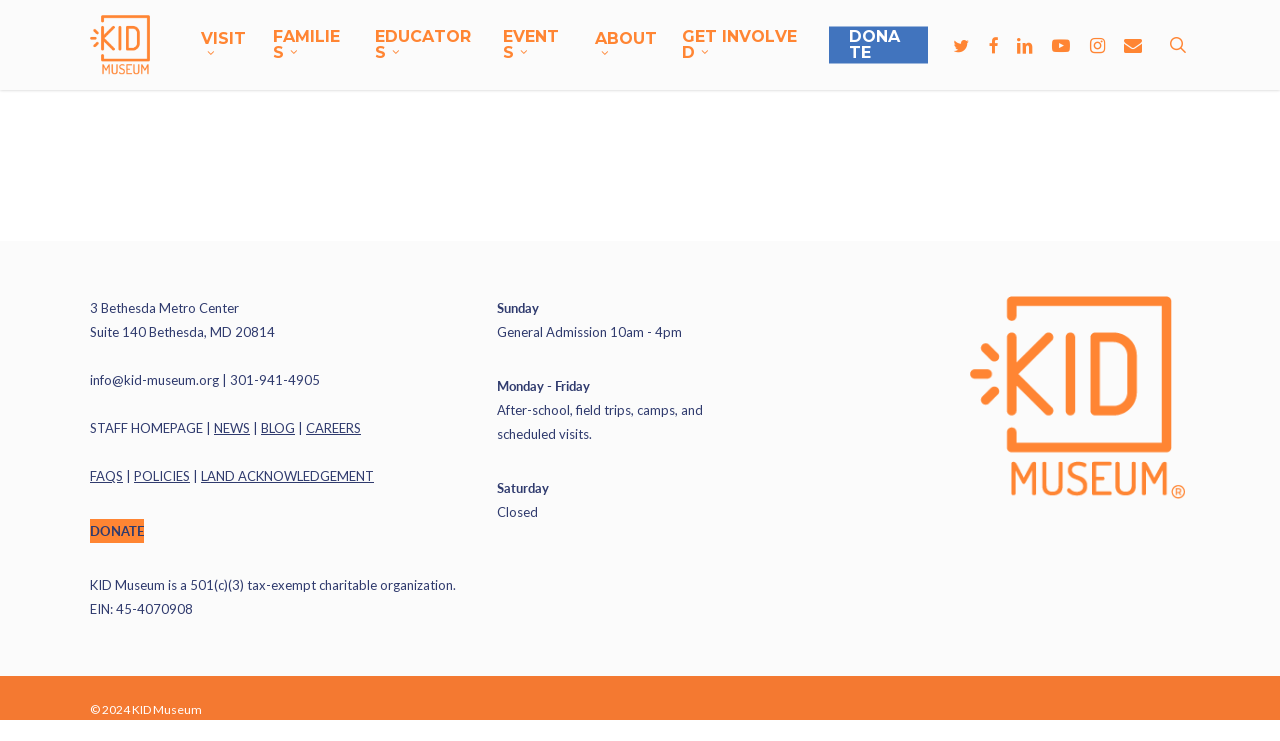

--- FILE ---
content_type: text/html; charset=UTF-8
request_url: https://kid-museum.org/annual-report-2019/orange_arrow_noloop2/
body_size: 19874
content:
<!doctype html>
<html lang="en-US" class="no-js">
<head>
	<meta charset="UTF-8">
	<meta name="viewport" content="width=device-width, initial-scale=1, maximum-scale=1, user-scalable=0" /><link rel="shortcut icon" href="https://kid-museum.org/wp-content/uploads/2015/09/favicon-orange-01.png" /><meta name='robots' content='index, follow, max-image-preview:large, max-snippet:-1, max-video-preview:-1' />

	<!-- This site is optimized with the Yoast SEO plugin v24.7 - https://yoast.com/wordpress/plugins/seo/ -->
	<title>orange_arrow_noloop2 - KID Museum</title>
	<link rel="canonical" href="https://kid-museum.org/annual-report-2019/orange_arrow_noloop2/" />
	<meta property="og:locale" content="en_US" />
	<meta property="og:type" content="article" />
	<meta property="og:title" content="orange_arrow_noloop2 - KID Museum" />
	<meta property="og:url" content="https://kid-museum.org/annual-report-2019/orange_arrow_noloop2/" />
	<meta property="og:site_name" content="KID Museum" />
	<meta property="article:publisher" content="https://www.facebook.com/KIDMuseum/" />
	<meta property="og:image" content="https://kid-museum.org/annual-report-2019/orange_arrow_noloop2" />
	<meta property="og:image:width" content="750" />
	<meta property="og:image:height" content="95" />
	<meta property="og:image:type" content="image/gif" />
	<script type="application/ld+json" class="yoast-schema-graph">{"@context":"https://schema.org","@graph":[{"@type":"WebPage","@id":"https://kid-museum.org/annual-report-2019/orange_arrow_noloop2/","url":"https://kid-museum.org/annual-report-2019/orange_arrow_noloop2/","name":"orange_arrow_noloop2 - KID Museum","isPartOf":{"@id":"https://kid-museum.org/#website"},"primaryImageOfPage":{"@id":"https://kid-museum.org/annual-report-2019/orange_arrow_noloop2/#primaryimage"},"image":{"@id":"https://kid-museum.org/annual-report-2019/orange_arrow_noloop2/#primaryimage"},"thumbnailUrl":"https://kid-museum.org/wp-content/uploads/2019/11/orange_arrow_noloop2.gif","datePublished":"2019-11-06T20:28:39+00:00","breadcrumb":{"@id":"https://kid-museum.org/annual-report-2019/orange_arrow_noloop2/#breadcrumb"},"inLanguage":"en-US","potentialAction":[{"@type":"ReadAction","target":["https://kid-museum.org/annual-report-2019/orange_arrow_noloop2/"]}]},{"@type":"ImageObject","inLanguage":"en-US","@id":"https://kid-museum.org/annual-report-2019/orange_arrow_noloop2/#primaryimage","url":"https://kid-museum.org/wp-content/uploads/2019/11/orange_arrow_noloop2.gif","contentUrl":"https://kid-museum.org/wp-content/uploads/2019/11/orange_arrow_noloop2.gif","width":750,"height":95},{"@type":"BreadcrumbList","@id":"https://kid-museum.org/annual-report-2019/orange_arrow_noloop2/#breadcrumb","itemListElement":[{"@type":"ListItem","position":1,"name":"Home","item":"https://kid-museum.org/"},{"@type":"ListItem","position":2,"name":"Annual Report 2019","item":"https://kid-museum.org/annual-report-2019/"},{"@type":"ListItem","position":3,"name":"orange_arrow_noloop2"}]},{"@type":"WebSite","@id":"https://kid-museum.org/#website","url":"https://kid-museum.org/","name":"KID Museum","description":"Where kids build skills to invent the future.","potentialAction":[{"@type":"SearchAction","target":{"@type":"EntryPoint","urlTemplate":"https://kid-museum.org/?s={search_term_string}"},"query-input":{"@type":"PropertyValueSpecification","valueRequired":true,"valueName":"search_term_string"}}],"inLanguage":"en-US"}]}</script>
	<!-- / Yoast SEO plugin. -->


<link rel='dns-prefetch' href='//fonts.googleapis.com' />
<link rel="alternate" type="application/rss+xml" title="KID Museum &raquo; Feed" href="https://kid-museum.org/feed/" />
<link rel="alternate" title="oEmbed (JSON)" type="application/json+oembed" href="https://kid-museum.org/wp-json/oembed/1.0/embed?url=https%3A%2F%2Fkid-museum.org%2Fannual-report-2019%2Forange_arrow_noloop2%2F" />
<link rel="alternate" title="oEmbed (XML)" type="text/xml+oembed" href="https://kid-museum.org/wp-json/oembed/1.0/embed?url=https%3A%2F%2Fkid-museum.org%2Fannual-report-2019%2Forange_arrow_noloop2%2F&#038;format=xml" />
<style id='wp-img-auto-sizes-contain-inline-css' type='text/css'>
img:is([sizes=auto i],[sizes^="auto," i]){contain-intrinsic-size:3000px 1500px}
/*# sourceURL=wp-img-auto-sizes-contain-inline-css */
</style>
<link rel='stylesheet' id='dce-animations-css' href='https://kid-museum.org/wp-content/plugins/dynamic-content-for-elementor/assets/css/animations.css?ver=3.3.3' type='text/css' media='all' />
<style id='wp-emoji-styles-inline-css' type='text/css'>

	img.wp-smiley, img.emoji {
		display: inline !important;
		border: none !important;
		box-shadow: none !important;
		height: 1em !important;
		width: 1em !important;
		margin: 0 0.07em !important;
		vertical-align: -0.1em !important;
		background: none !important;
		padding: 0 !important;
	}
/*# sourceURL=wp-emoji-styles-inline-css */
</style>
<link rel='stylesheet' id='wp-block-library-css' href='https://kid-museum.org/wp-includes/css/dist/block-library/style.min.css?ver=6.9' type='text/css' media='all' />
<style id='wp-block-button-inline-css' type='text/css'>
.wp-block-button__link{align-content:center;box-sizing:border-box;cursor:pointer;display:inline-block;height:100%;text-align:center;word-break:break-word}.wp-block-button__link.aligncenter{text-align:center}.wp-block-button__link.alignright{text-align:right}:where(.wp-block-button__link){border-radius:9999px;box-shadow:none;padding:calc(.667em + 2px) calc(1.333em + 2px);text-decoration:none}.wp-block-button[style*=text-decoration] .wp-block-button__link{text-decoration:inherit}.wp-block-buttons>.wp-block-button.has-custom-width{max-width:none}.wp-block-buttons>.wp-block-button.has-custom-width .wp-block-button__link{width:100%}.wp-block-buttons>.wp-block-button.has-custom-font-size .wp-block-button__link{font-size:inherit}.wp-block-buttons>.wp-block-button.wp-block-button__width-25{width:calc(25% - var(--wp--style--block-gap, .5em)*.75)}.wp-block-buttons>.wp-block-button.wp-block-button__width-50{width:calc(50% - var(--wp--style--block-gap, .5em)*.5)}.wp-block-buttons>.wp-block-button.wp-block-button__width-75{width:calc(75% - var(--wp--style--block-gap, .5em)*.25)}.wp-block-buttons>.wp-block-button.wp-block-button__width-100{flex-basis:100%;width:100%}.wp-block-buttons.is-vertical>.wp-block-button.wp-block-button__width-25{width:25%}.wp-block-buttons.is-vertical>.wp-block-button.wp-block-button__width-50{width:50%}.wp-block-buttons.is-vertical>.wp-block-button.wp-block-button__width-75{width:75%}.wp-block-button.is-style-squared,.wp-block-button__link.wp-block-button.is-style-squared{border-radius:0}.wp-block-button.no-border-radius,.wp-block-button__link.no-border-radius{border-radius:0!important}:root :where(.wp-block-button .wp-block-button__link.is-style-outline),:root :where(.wp-block-button.is-style-outline>.wp-block-button__link){border:2px solid;padding:.667em 1.333em}:root :where(.wp-block-button .wp-block-button__link.is-style-outline:not(.has-text-color)),:root :where(.wp-block-button.is-style-outline>.wp-block-button__link:not(.has-text-color)){color:currentColor}:root :where(.wp-block-button .wp-block-button__link.is-style-outline:not(.has-background)),:root :where(.wp-block-button.is-style-outline>.wp-block-button__link:not(.has-background)){background-color:initial;background-image:none}
/*# sourceURL=https://kid-museum.org/wp-includes/blocks/button/style.min.css */
</style>
<style id='wp-block-buttons-inline-css' type='text/css'>
.wp-block-buttons{box-sizing:border-box}.wp-block-buttons.is-vertical{flex-direction:column}.wp-block-buttons.is-vertical>.wp-block-button:last-child{margin-bottom:0}.wp-block-buttons>.wp-block-button{display:inline-block;margin:0}.wp-block-buttons.is-content-justification-left{justify-content:flex-start}.wp-block-buttons.is-content-justification-left.is-vertical{align-items:flex-start}.wp-block-buttons.is-content-justification-center{justify-content:center}.wp-block-buttons.is-content-justification-center.is-vertical{align-items:center}.wp-block-buttons.is-content-justification-right{justify-content:flex-end}.wp-block-buttons.is-content-justification-right.is-vertical{align-items:flex-end}.wp-block-buttons.is-content-justification-space-between{justify-content:space-between}.wp-block-buttons.aligncenter{text-align:center}.wp-block-buttons:not(.is-content-justification-space-between,.is-content-justification-right,.is-content-justification-left,.is-content-justification-center) .wp-block-button.aligncenter{margin-left:auto;margin-right:auto;width:100%}.wp-block-buttons[style*=text-decoration] .wp-block-button,.wp-block-buttons[style*=text-decoration] .wp-block-button__link{text-decoration:inherit}.wp-block-buttons.has-custom-font-size .wp-block-button__link{font-size:inherit}.wp-block-buttons .wp-block-button__link{width:100%}.wp-block-button.aligncenter{text-align:center}
/*# sourceURL=https://kid-museum.org/wp-includes/blocks/buttons/style.min.css */
</style>
<style id='wp-block-paragraph-inline-css' type='text/css'>
.is-small-text{font-size:.875em}.is-regular-text{font-size:1em}.is-large-text{font-size:2.25em}.is-larger-text{font-size:3em}.has-drop-cap:not(:focus):first-letter{float:left;font-size:8.4em;font-style:normal;font-weight:100;line-height:.68;margin:.05em .1em 0 0;text-transform:uppercase}body.rtl .has-drop-cap:not(:focus):first-letter{float:none;margin-left:.1em}p.has-drop-cap.has-background{overflow:hidden}:root :where(p.has-background){padding:1.25em 2.375em}:where(p.has-text-color:not(.has-link-color)) a{color:inherit}p.has-text-align-left[style*="writing-mode:vertical-lr"],p.has-text-align-right[style*="writing-mode:vertical-rl"]{rotate:180deg}
/*# sourceURL=https://kid-museum.org/wp-includes/blocks/paragraph/style.min.css */
</style>
<style id='global-styles-inline-css' type='text/css'>
:root{--wp--preset--aspect-ratio--square: 1;--wp--preset--aspect-ratio--4-3: 4/3;--wp--preset--aspect-ratio--3-4: 3/4;--wp--preset--aspect-ratio--3-2: 3/2;--wp--preset--aspect-ratio--2-3: 2/3;--wp--preset--aspect-ratio--16-9: 16/9;--wp--preset--aspect-ratio--9-16: 9/16;--wp--preset--color--black: #000000;--wp--preset--color--cyan-bluish-gray: #abb8c3;--wp--preset--color--white: #ffffff;--wp--preset--color--pale-pink: #f78da7;--wp--preset--color--vivid-red: #cf2e2e;--wp--preset--color--luminous-vivid-orange: #ff6900;--wp--preset--color--luminous-vivid-amber: #fcb900;--wp--preset--color--light-green-cyan: #7bdcb5;--wp--preset--color--vivid-green-cyan: #00d084;--wp--preset--color--pale-cyan-blue: #8ed1fc;--wp--preset--color--vivid-cyan-blue: #0693e3;--wp--preset--color--vivid-purple: #9b51e0;--wp--preset--gradient--vivid-cyan-blue-to-vivid-purple: linear-gradient(135deg,rgb(6,147,227) 0%,rgb(155,81,224) 100%);--wp--preset--gradient--light-green-cyan-to-vivid-green-cyan: linear-gradient(135deg,rgb(122,220,180) 0%,rgb(0,208,130) 100%);--wp--preset--gradient--luminous-vivid-amber-to-luminous-vivid-orange: linear-gradient(135deg,rgb(252,185,0) 0%,rgb(255,105,0) 100%);--wp--preset--gradient--luminous-vivid-orange-to-vivid-red: linear-gradient(135deg,rgb(255,105,0) 0%,rgb(207,46,46) 100%);--wp--preset--gradient--very-light-gray-to-cyan-bluish-gray: linear-gradient(135deg,rgb(238,238,238) 0%,rgb(169,184,195) 100%);--wp--preset--gradient--cool-to-warm-spectrum: linear-gradient(135deg,rgb(74,234,220) 0%,rgb(151,120,209) 20%,rgb(207,42,186) 40%,rgb(238,44,130) 60%,rgb(251,105,98) 80%,rgb(254,248,76) 100%);--wp--preset--gradient--blush-light-purple: linear-gradient(135deg,rgb(255,206,236) 0%,rgb(152,150,240) 100%);--wp--preset--gradient--blush-bordeaux: linear-gradient(135deg,rgb(254,205,165) 0%,rgb(254,45,45) 50%,rgb(107,0,62) 100%);--wp--preset--gradient--luminous-dusk: linear-gradient(135deg,rgb(255,203,112) 0%,rgb(199,81,192) 50%,rgb(65,88,208) 100%);--wp--preset--gradient--pale-ocean: linear-gradient(135deg,rgb(255,245,203) 0%,rgb(182,227,212) 50%,rgb(51,167,181) 100%);--wp--preset--gradient--electric-grass: linear-gradient(135deg,rgb(202,248,128) 0%,rgb(113,206,126) 100%);--wp--preset--gradient--midnight: linear-gradient(135deg,rgb(2,3,129) 0%,rgb(40,116,252) 100%);--wp--preset--font-size--small: 13px;--wp--preset--font-size--medium: 20px;--wp--preset--font-size--large: 36px;--wp--preset--font-size--x-large: 42px;--wp--preset--spacing--20: 0.44rem;--wp--preset--spacing--30: 0.67rem;--wp--preset--spacing--40: 1rem;--wp--preset--spacing--50: 1.5rem;--wp--preset--spacing--60: 2.25rem;--wp--preset--spacing--70: 3.38rem;--wp--preset--spacing--80: 5.06rem;--wp--preset--shadow--natural: 6px 6px 9px rgba(0, 0, 0, 0.2);--wp--preset--shadow--deep: 12px 12px 50px rgba(0, 0, 0, 0.4);--wp--preset--shadow--sharp: 6px 6px 0px rgba(0, 0, 0, 0.2);--wp--preset--shadow--outlined: 6px 6px 0px -3px rgb(255, 255, 255), 6px 6px rgb(0, 0, 0);--wp--preset--shadow--crisp: 6px 6px 0px rgb(0, 0, 0);}:root { --wp--style--global--content-size: 1300px;--wp--style--global--wide-size: 1300px; }:where(body) { margin: 0; }.wp-site-blocks > .alignleft { float: left; margin-right: 2em; }.wp-site-blocks > .alignright { float: right; margin-left: 2em; }.wp-site-blocks > .aligncenter { justify-content: center; margin-left: auto; margin-right: auto; }:where(.is-layout-flex){gap: 0.5em;}:where(.is-layout-grid){gap: 0.5em;}.is-layout-flow > .alignleft{float: left;margin-inline-start: 0;margin-inline-end: 2em;}.is-layout-flow > .alignright{float: right;margin-inline-start: 2em;margin-inline-end: 0;}.is-layout-flow > .aligncenter{margin-left: auto !important;margin-right: auto !important;}.is-layout-constrained > .alignleft{float: left;margin-inline-start: 0;margin-inline-end: 2em;}.is-layout-constrained > .alignright{float: right;margin-inline-start: 2em;margin-inline-end: 0;}.is-layout-constrained > .aligncenter{margin-left: auto !important;margin-right: auto !important;}.is-layout-constrained > :where(:not(.alignleft):not(.alignright):not(.alignfull)){max-width: var(--wp--style--global--content-size);margin-left: auto !important;margin-right: auto !important;}.is-layout-constrained > .alignwide{max-width: var(--wp--style--global--wide-size);}body .is-layout-flex{display: flex;}.is-layout-flex{flex-wrap: wrap;align-items: center;}.is-layout-flex > :is(*, div){margin: 0;}body .is-layout-grid{display: grid;}.is-layout-grid > :is(*, div){margin: 0;}body{padding-top: 0px;padding-right: 0px;padding-bottom: 0px;padding-left: 0px;}:root :where(.wp-element-button, .wp-block-button__link){background-color: #32373c;border-width: 0;color: #fff;font-family: inherit;font-size: inherit;font-style: inherit;font-weight: inherit;letter-spacing: inherit;line-height: inherit;padding-top: calc(0.667em + 2px);padding-right: calc(1.333em + 2px);padding-bottom: calc(0.667em + 2px);padding-left: calc(1.333em + 2px);text-decoration: none;text-transform: inherit;}.has-black-color{color: var(--wp--preset--color--black) !important;}.has-cyan-bluish-gray-color{color: var(--wp--preset--color--cyan-bluish-gray) !important;}.has-white-color{color: var(--wp--preset--color--white) !important;}.has-pale-pink-color{color: var(--wp--preset--color--pale-pink) !important;}.has-vivid-red-color{color: var(--wp--preset--color--vivid-red) !important;}.has-luminous-vivid-orange-color{color: var(--wp--preset--color--luminous-vivid-orange) !important;}.has-luminous-vivid-amber-color{color: var(--wp--preset--color--luminous-vivid-amber) !important;}.has-light-green-cyan-color{color: var(--wp--preset--color--light-green-cyan) !important;}.has-vivid-green-cyan-color{color: var(--wp--preset--color--vivid-green-cyan) !important;}.has-pale-cyan-blue-color{color: var(--wp--preset--color--pale-cyan-blue) !important;}.has-vivid-cyan-blue-color{color: var(--wp--preset--color--vivid-cyan-blue) !important;}.has-vivid-purple-color{color: var(--wp--preset--color--vivid-purple) !important;}.has-black-background-color{background-color: var(--wp--preset--color--black) !important;}.has-cyan-bluish-gray-background-color{background-color: var(--wp--preset--color--cyan-bluish-gray) !important;}.has-white-background-color{background-color: var(--wp--preset--color--white) !important;}.has-pale-pink-background-color{background-color: var(--wp--preset--color--pale-pink) !important;}.has-vivid-red-background-color{background-color: var(--wp--preset--color--vivid-red) !important;}.has-luminous-vivid-orange-background-color{background-color: var(--wp--preset--color--luminous-vivid-orange) !important;}.has-luminous-vivid-amber-background-color{background-color: var(--wp--preset--color--luminous-vivid-amber) !important;}.has-light-green-cyan-background-color{background-color: var(--wp--preset--color--light-green-cyan) !important;}.has-vivid-green-cyan-background-color{background-color: var(--wp--preset--color--vivid-green-cyan) !important;}.has-pale-cyan-blue-background-color{background-color: var(--wp--preset--color--pale-cyan-blue) !important;}.has-vivid-cyan-blue-background-color{background-color: var(--wp--preset--color--vivid-cyan-blue) !important;}.has-vivid-purple-background-color{background-color: var(--wp--preset--color--vivid-purple) !important;}.has-black-border-color{border-color: var(--wp--preset--color--black) !important;}.has-cyan-bluish-gray-border-color{border-color: var(--wp--preset--color--cyan-bluish-gray) !important;}.has-white-border-color{border-color: var(--wp--preset--color--white) !important;}.has-pale-pink-border-color{border-color: var(--wp--preset--color--pale-pink) !important;}.has-vivid-red-border-color{border-color: var(--wp--preset--color--vivid-red) !important;}.has-luminous-vivid-orange-border-color{border-color: var(--wp--preset--color--luminous-vivid-orange) !important;}.has-luminous-vivid-amber-border-color{border-color: var(--wp--preset--color--luminous-vivid-amber) !important;}.has-light-green-cyan-border-color{border-color: var(--wp--preset--color--light-green-cyan) !important;}.has-vivid-green-cyan-border-color{border-color: var(--wp--preset--color--vivid-green-cyan) !important;}.has-pale-cyan-blue-border-color{border-color: var(--wp--preset--color--pale-cyan-blue) !important;}.has-vivid-cyan-blue-border-color{border-color: var(--wp--preset--color--vivid-cyan-blue) !important;}.has-vivid-purple-border-color{border-color: var(--wp--preset--color--vivid-purple) !important;}.has-vivid-cyan-blue-to-vivid-purple-gradient-background{background: var(--wp--preset--gradient--vivid-cyan-blue-to-vivid-purple) !important;}.has-light-green-cyan-to-vivid-green-cyan-gradient-background{background: var(--wp--preset--gradient--light-green-cyan-to-vivid-green-cyan) !important;}.has-luminous-vivid-amber-to-luminous-vivid-orange-gradient-background{background: var(--wp--preset--gradient--luminous-vivid-amber-to-luminous-vivid-orange) !important;}.has-luminous-vivid-orange-to-vivid-red-gradient-background{background: var(--wp--preset--gradient--luminous-vivid-orange-to-vivid-red) !important;}.has-very-light-gray-to-cyan-bluish-gray-gradient-background{background: var(--wp--preset--gradient--very-light-gray-to-cyan-bluish-gray) !important;}.has-cool-to-warm-spectrum-gradient-background{background: var(--wp--preset--gradient--cool-to-warm-spectrum) !important;}.has-blush-light-purple-gradient-background{background: var(--wp--preset--gradient--blush-light-purple) !important;}.has-blush-bordeaux-gradient-background{background: var(--wp--preset--gradient--blush-bordeaux) !important;}.has-luminous-dusk-gradient-background{background: var(--wp--preset--gradient--luminous-dusk) !important;}.has-pale-ocean-gradient-background{background: var(--wp--preset--gradient--pale-ocean) !important;}.has-electric-grass-gradient-background{background: var(--wp--preset--gradient--electric-grass) !important;}.has-midnight-gradient-background{background: var(--wp--preset--gradient--midnight) !important;}.has-small-font-size{font-size: var(--wp--preset--font-size--small) !important;}.has-medium-font-size{font-size: var(--wp--preset--font-size--medium) !important;}.has-large-font-size{font-size: var(--wp--preset--font-size--large) !important;}.has-x-large-font-size{font-size: var(--wp--preset--font-size--x-large) !important;}
/*# sourceURL=global-styles-inline-css */
</style>

<link rel='stylesheet' id='font-awesome-css' href='https://kid-museum.org/wp-content/plugins/elementor/assets/lib/font-awesome/css/font-awesome.min.css?ver=4.7.0' type='text/css' media='all' />
<link rel='stylesheet' id='salient-grid-system-css' href='https://kid-museum.org/wp-content/themes/salient/css/build/grid-system.css?ver=17.1.0' type='text/css' media='all' />
<link rel='stylesheet' id='main-styles-css' href='https://kid-museum.org/wp-content/themes/salient/css/build/style.css?ver=17.1.0' type='text/css' media='all' />
<style id='main-styles-inline-css' type='text/css'>
html:not(.page-trans-loaded) { background-color: #ffffff; }
/*# sourceURL=main-styles-inline-css */
</style>
<link rel='stylesheet' id='nectar-header-layout-left-aligned-css' href='https://kid-museum.org/wp-content/themes/salient/css/build/header/header-layout-menu-left-aligned.css?ver=17.1.0' type='text/css' media='all' />
<link rel='stylesheet' id='nectar_default_font_open_sans-css' href='https://fonts.googleapis.com/css?family=Open+Sans%3A300%2C400%2C600%2C700&#038;subset=latin%2Clatin-ext' type='text/css' media='all' />
<link rel='stylesheet' id='responsive-css' href='https://kid-museum.org/wp-content/themes/salient/css/build/responsive.css?ver=17.1.0' type='text/css' media='all' />
<link rel='stylesheet' id='skin-original-css' href='https://kid-museum.org/wp-content/themes/salient/css/build/skin-original.css?ver=17.1.0' type='text/css' media='all' />
<link rel='stylesheet' id='salient-wp-menu-dynamic-css' href='https://kid-museum.org/wp-content/uploads/salient/menu-dynamic.css?ver=10983' type='text/css' media='all' />
<link rel='stylesheet' id='wpzoom-social-icons-socicon-css' href='https://kid-museum.org/wp-content/plugins/social-icons-widget-by-wpzoom/assets/css/wpzoom-socicon.css?ver=1743470717' type='text/css' media='all' />
<link rel='stylesheet' id='wpzoom-social-icons-genericons-css' href='https://kid-museum.org/wp-content/plugins/social-icons-widget-by-wpzoom/assets/css/genericons.css?ver=1743470717' type='text/css' media='all' />
<link rel='stylesheet' id='wpzoom-social-icons-academicons-css' href='https://kid-museum.org/wp-content/plugins/social-icons-widget-by-wpzoom/assets/css/academicons.min.css?ver=1743470717' type='text/css' media='all' />
<link rel='stylesheet' id='wpzoom-social-icons-font-awesome-3-css' href='https://kid-museum.org/wp-content/plugins/social-icons-widget-by-wpzoom/assets/css/font-awesome-3.min.css?ver=1743470717' type='text/css' media='all' />
<link rel='stylesheet' id='dashicons-css' href='https://kid-museum.org/wp-includes/css/dashicons.min.css?ver=6.9' type='text/css' media='all' />
<link rel='stylesheet' id='wpzoom-social-icons-styles-css' href='https://kid-museum.org/wp-content/plugins/social-icons-widget-by-wpzoom/assets/css/wpzoom-social-icons-styles.css?ver=1743470717' type='text/css' media='all' />
<link rel='stylesheet' id='code-snippets-site-styles-css' href='https://kid-museum.org/?code-snippets-css=1&#038;ver=2' type='text/css' media='all' />
<link rel='stylesheet' id='dynamic-css-css' href='https://kid-museum.org/wp-content/themes/salient/css/salient-dynamic-styles.css?ver=7024' type='text/css' media='all' />
<style id='dynamic-css-inline-css' type='text/css'>
@media only screen and (min-width:1000px){body #ajax-content-wrap.no-scroll{min-height:calc(100vh - 90px);height:calc(100vh - 90px)!important;}}@media only screen and (min-width:1000px){#page-header-wrap.fullscreen-header,#page-header-wrap.fullscreen-header #page-header-bg,html:not(.nectar-box-roll-loaded) .nectar-box-roll > #page-header-bg.fullscreen-header,.nectar_fullscreen_zoom_recent_projects,#nectar_fullscreen_rows:not(.afterLoaded) > div{height:calc(100vh - 89px);}.wpb_row.vc_row-o-full-height.top-level,.wpb_row.vc_row-o-full-height.top-level > .col.span_12{min-height:calc(100vh - 89px);}html:not(.nectar-box-roll-loaded) .nectar-box-roll > #page-header-bg.fullscreen-header{top:90px;}.nectar-slider-wrap[data-fullscreen="true"]:not(.loaded),.nectar-slider-wrap[data-fullscreen="true"]:not(.loaded) .swiper-container{height:calc(100vh - 88px)!important;}.admin-bar .nectar-slider-wrap[data-fullscreen="true"]:not(.loaded),.admin-bar .nectar-slider-wrap[data-fullscreen="true"]:not(.loaded) .swiper-container{height:calc(100vh - 88px - 32px)!important;}}.admin-bar[class*="page-template-template-no-header"] .wpb_row.vc_row-o-full-height.top-level,.admin-bar[class*="page-template-template-no-header"] .wpb_row.vc_row-o-full-height.top-level > .col.span_12{min-height:calc(100vh - 32px);}body[class*="page-template-template-no-header"] .wpb_row.vc_row-o-full-height.top-level,body[class*="page-template-template-no-header"] .wpb_row.vc_row-o-full-height.top-level > .col.span_12{min-height:100vh;}@media only screen and (max-width:999px){.using-mobile-browser #nectar_fullscreen_rows:not(.afterLoaded):not([data-mobile-disable="on"]) > div{height:calc(100vh - 106px);}.using-mobile-browser .wpb_row.vc_row-o-full-height.top-level,.using-mobile-browser .wpb_row.vc_row-o-full-height.top-level > .col.span_12,[data-permanent-transparent="1"].using-mobile-browser .wpb_row.vc_row-o-full-height.top-level,[data-permanent-transparent="1"].using-mobile-browser .wpb_row.vc_row-o-full-height.top-level > .col.span_12{min-height:calc(100vh - 106px);}html:not(.nectar-box-roll-loaded) .nectar-box-roll > #page-header-bg.fullscreen-header,.nectar_fullscreen_zoom_recent_projects,.nectar-slider-wrap[data-fullscreen="true"]:not(.loaded),.nectar-slider-wrap[data-fullscreen="true"]:not(.loaded) .swiper-container,#nectar_fullscreen_rows:not(.afterLoaded):not([data-mobile-disable="on"]) > div{height:calc(100vh - 53px);}.wpb_row.vc_row-o-full-height.top-level,.wpb_row.vc_row-o-full-height.top-level > .col.span_12{min-height:calc(100vh - 53px);}body[data-transparent-header="false"] #ajax-content-wrap.no-scroll{min-height:calc(100vh - 53px);height:calc(100vh - 53px);}}.screen-reader-text,.nectar-skip-to-content:not(:focus){border:0;clip:rect(1px,1px,1px,1px);clip-path:inset(50%);height:1px;margin:-1px;overflow:hidden;padding:0;position:absolute!important;width:1px;word-wrap:normal!important;}.row .col img:not([srcset]){width:auto;}.row .col img.img-with-animation.nectar-lazy:not([srcset]){width:100%;}
body h1 {
    color: #33adff;
    }

.page-submenu ul {
    float:none;
    }
    
.page-submenu li a {
    font-weight: bold !important;
    }

.ss-choice-label {
    color: #676767 !important;
    }
    

#header-outer.transparent header#top nav > ul > li > a, #header-outer.transparent header#top nav ul #search-btn a span.icon-salient-search, #header-outer.transparent nav > ul > li > a > .sf-sub-indicator [class^="icon-"], #header-outer.transparent nav > ul > li > a > .sf-sub-indicator [class*=" icon-"], #header-outer.transparent .cart-menu .cart-icon-wrap .icon-salient-cart, .ascend #boxed #header-outer.transparent .cart-menu .cart-icon-wrap .icon-salient-cart {
    opacity: 1 !important;
    }
    
#header-secondary-outer nav > ul > li > a {
    font-family: open sans;
    font-size: 12px !important;
    line-height: 12px !important;
    font-weight: 400;
}

@media only screen 
and (min-width : 1px) and (max-width : 1000px) {
    #header-secondary-outer ul.sf-menu {
        display:none;
    }
    
    #header-secondary-outer #social {   
        display:none;
    } 
}


.swiper-container, .swiper-slide {
    background-color: #ffffff !important;
}

@media only screen and (max-width: 1000px) and (min-width: 1px) {
    body header#top #logo img, #header-outer[data-permanent-transparent="false"] #logo .dark-version  {
        height: 54px!important;
        margin-top: -18px!important;
    }
}

#footer-outer i, #header-secondary-outer #social i {
    font-size: 20px !important;
    float: right;
}

#header-secondary-outer nav > ul > li > a {
    font-family: open sans;
    font-size: 12px !important;
    line-height: 12px !important;
    font-weight: 400;
}

@media only screen 
and (min-width : 1px) and (max-width : 1000px) {
    #header-secondary-outer ul.sf-menu {
        display:none;
    }
}

@media only screen and (max-width: 1000px) and (min-width: 1px) {
    body header#top #logo img, #header-outer[data-permanent-transparent="false"] #logo .dark-version  {
        height: 32px!important;
        margin-top: -5px!important;
    }
}

recent-posts-title h2 {
    color:black;
    }

.toggle h3 a {
    font-size: 20px !important;
    line-height: 23px !important;
    color:#676767;
}

.tabbed[data-style="minimal"] >ul li:not(.cta-button) a, .tabbed[data-style="minimal"] >ul li:not(.cta-button) a.active-tab, .tabbed[data-style="minimal_alt"] >ul li:not(.cta-button) a, .tabbed[data-style="minimal_alt"] >ul li:not(.cta-button) a.active-tab {
    font-size: 20px;
    background-color: transparent!important;
    border-right: none!important;
    position: relative;
    color: inherit!important;
    z-index: 10;
    padding-left: 20px;
    padding-right: 40px;
    line-height: 32px;
    margin-bottom: -1px;
    overflow-y: hidden;
    transition: all 0.3s cubic-bezier(0.12,0.75,0.4,1);
    -webkit-transition: all 0.3s cubic-bezier(0.12,0.75,0.4,1);
}

.swiper-slide .content h2 {
    text-shadow: 1px 1px 2px rgba(150, 150, 150, 1);
}

.pullquote-right {
    position: relative;
    padding: 5px 90px 5px 0px;
    margin: 10px 0px 5px 40px;
    float: right;
    max-width: 250px;
    line-height: 24px;
    
    
   

	}
	.imgBox:hover
	{
		-moz-box-shadow: 0 0 10px #a5a5a5;
		-webkit-box-shadow: 0 0 10px #a5a5a5;
		box-shadow: 0 0 10px #a5a5a5;
	}
</style>





<link href="https://fonts.googleapis.com/css?family=Dosis" rel="stylesheet">

<style>
  @import url("https://use.typekit.net/ubt7rkg.css");
  @import url("https://use.typekit.net/qkv0zuz.css");

")
</style>

<style>

.flip-box-front, .flip-box-back{
  height: 300px!important;
} 





<!-- Global site tag (gtag.js) - Google Ads: 952214913 -->
<script async src="https://www.googletagmanager.com/gtag/js?id=AW-952214913"></script>
<script>
  window.dataLayer = window.dataLayer || [];
  function gtag(){dataLayer.push(arguments);}
  gtag('js', new Date());

  gtag('config', 'AW-952214913');
</script>

<!-- Event snippet for Homepage View conversion page -->
<script>
  gtag('event', 'conversion', {'send_to': 'AW-952214913/rAgNCOjK2roBEIHLhsYD'});
</script>
/*# sourceURL=dynamic-css-inline-css */
</style>
<link rel='stylesheet' id='elementor-frontend-css' href='https://kid-museum.org/wp-content/plugins/elementor/assets/css/frontend.min.css?ver=3.28.2' type='text/css' media='all' />
<link rel='stylesheet' id='eael-general-css' href='https://kid-museum.org/wp-content/plugins/essential-addons-for-elementor-lite/assets/front-end/css/view/general.min.css?ver=6.1.9' type='text/css' media='all' />
<link rel='stylesheet' id='redux-google-fonts-salient_redux-css' href='https://fonts.googleapis.com/css?family=Montserrat%3A700%2C600%7CLato%3A400%2C300%2C300italic%7CMontserrat+Alternates%3A700%7COpen+Sans%3A600%2C400&#038;ver=6.9' type='text/css' media='all' />
<link rel='preload' as='font'  id='wpzoom-social-icons-font-academicons-woff2-css' href='https://kid-museum.org/wp-content/plugins/social-icons-widget-by-wpzoom/assets/font/academicons.woff2?v=1.9.2'  type='font/woff2' crossorigin />
<link rel='preload' as='font'  id='wpzoom-social-icons-font-fontawesome-3-woff2-css' href='https://kid-museum.org/wp-content/plugins/social-icons-widget-by-wpzoom/assets/font/fontawesome-webfont.woff2?v=4.7.0'  type='font/woff2' crossorigin />
<link rel='preload' as='font'  id='wpzoom-social-icons-font-genericons-woff-css' href='https://kid-museum.org/wp-content/plugins/social-icons-widget-by-wpzoom/assets/font/Genericons.woff'  type='font/woff' crossorigin />
<link rel='preload' as='font'  id='wpzoom-social-icons-font-socicon-woff2-css' href='https://kid-museum.org/wp-content/plugins/social-icons-widget-by-wpzoom/assets/font/socicon.woff2?v=4.3.4'  type='font/woff2' crossorigin />
<!--n2css--><!--n2js--><script type="text/javascript" src="https://kid-museum.org/wp-includes/js/jquery/jquery.min.js?ver=3.7.1" id="jquery-core-js"></script>
<script type="text/javascript" src="https://kid-museum.org/wp-includes/js/jquery/jquery-migrate.min.js?ver=3.4.1" id="jquery-migrate-js"></script>
<link rel="https://api.w.org/" href="https://kid-museum.org/wp-json/" /><link rel="alternate" title="JSON" type="application/json" href="https://kid-museum.org/wp-json/wp/v2/media/31133" /><link rel="EditURI" type="application/rsd+xml" title="RSD" href="https://kid-museum.org/xmlrpc.php?rsd" />
<meta name="generator" content="WordPress 6.9" />
<link rel='shortlink' href='https://kid-museum.org/?p=31133' />
<script type="text/javascript"> var root = document.getElementsByTagName( "html" )[0]; root.setAttribute( "class", "js" ); </script><!-- Google tag (gtag.js) -->
<script async src="https://www.googletagmanager.com/gtag/js?id=G-E1QR6JZN6C"></script>
<script>
  window.dataLayer = window.dataLayer || [];
  function gtag(){dataLayer.push(arguments);}
  gtag('js', new Date());

  gtag('config', 'G-E1QR6JZN6C');
</script><meta name="generator" content="Elementor 3.28.2; features: additional_custom_breakpoints, e_local_google_fonts; settings: css_print_method-external, google_font-enabled, font_display-swap">
			<style>
				.e-con.e-parent:nth-of-type(n+4):not(.e-lazyloaded):not(.e-no-lazyload),
				.e-con.e-parent:nth-of-type(n+4):not(.e-lazyloaded):not(.e-no-lazyload) * {
					background-image: none !important;
				}
				@media screen and (max-height: 1024px) {
					.e-con.e-parent:nth-of-type(n+3):not(.e-lazyloaded):not(.e-no-lazyload),
					.e-con.e-parent:nth-of-type(n+3):not(.e-lazyloaded):not(.e-no-lazyload) * {
						background-image: none !important;
					}
				}
				@media screen and (max-height: 640px) {
					.e-con.e-parent:nth-of-type(n+2):not(.e-lazyloaded):not(.e-no-lazyload),
					.e-con.e-parent:nth-of-type(n+2):not(.e-lazyloaded):not(.e-no-lazyload) * {
						background-image: none !important;
					}
				}
			</style>
			<meta name="generator" content="Powered by WPBakery Page Builder - drag and drop page builder for WordPress."/>
<link rel="icon" href="https://kid-museum.org/wp-content/uploads/2023/09/cropped-KID_website_logo_orange_retina-32x32.png" sizes="32x32" />
<link rel="icon" href="https://kid-museum.org/wp-content/uploads/2023/09/cropped-KID_website_logo_orange_retina-192x192.png" sizes="192x192" />
<link rel="apple-touch-icon" href="https://kid-museum.org/wp-content/uploads/2023/09/cropped-KID_website_logo_orange_retina-180x180.png" />
<meta name="msapplication-TileImage" content="https://kid-museum.org/wp-content/uploads/2023/09/cropped-KID_website_logo_orange_retina-270x270.png" />
<!-- BEGIN Adobe Fonts for WordPress --><script>
  (function(d) {
    var config = {
      kitId: 'rut3pni',
      scriptTimeout: 3000,
      async: true
    },
    h=d.documentElement,t=setTimeout(function(){h.className=h.className.replace(/\bwf-loading\b/g,"")+" wf-inactive";},config.scriptTimeout),tk=d.createElement("script"),f=false,s=d.getElementsByTagName("script")[0],a;h.className+=" wf-loading";tk.src='https://use.typekit.net/'+config.kitId+'.js';tk.async=true;tk.onload=tk.onreadystatechange=function(){a=this.readyState;if(f||a&&a!="complete"&&a!="loaded")return;f=true;clearTimeout(t);try{Typekit.load(config)}catch(e){}};s.parentNode.insertBefore(tk,s)
  })(document);
</script><!-- END Adobe Fonts for WordPress -->		<style type="text/css" id="wp-custom-css">
			.single-tribe_events .tribe-events-event-image {
display: none;
}

.original #top nav ul #search-btn>div {
	padding-left: 0 !important;
}

#header-outer #top .sf-menu > .sf-with-ul > a {
    padding-right: 10px!important;
}

#header-outer li.menu-item-38641 > a .nectar-menu-label:before {
    background-color: transparent;
}

div #fws_638f616e7bd45 {padding-top:50px !important, padding-bottom:50px!important;}


@media only screen and (max-width: 460px) {
body .vc_row.vc_row-flex.vc_row-o-equal-height>.span_12, body .vc_row.vc_row-flex.vc_row-o-equal-height>.span_12>.vc_column_container, body .vc_row.vc_row-flex.vc_row-o-equal-height>.span_12>.vc_column_container>.vc_column-inner {
min-height: 150px !important;
}}		</style>
		<noscript><style> .wpb_animate_when_almost_visible { opacity: 1; }</style></noscript><link data-pagespeed-no-defer data-nowprocket data-wpacu-skip data-no-optimize data-noptimize rel='stylesheet' id='main-styles-non-critical-css' href='https://kid-museum.org/wp-content/themes/salient/css/build/style-non-critical.css?ver=17.1.0' type='text/css' media='all' />
<link data-pagespeed-no-defer data-nowprocket data-wpacu-skip data-no-optimize data-noptimize rel='stylesheet' id='magnific-css' href='https://kid-museum.org/wp-content/themes/salient/css/build/plugins/magnific.css?ver=8.6.0' type='text/css' media='all' />
<link data-pagespeed-no-defer data-nowprocket data-wpacu-skip data-no-optimize data-noptimize rel='stylesheet' id='nectar-ocm-core-css' href='https://kid-museum.org/wp-content/themes/salient/css/build/off-canvas/core.css?ver=17.1.0' type='text/css' media='all' />
</head><body class="attachment wp-singular attachment-template-default attachmentid-31133 attachment-gif wp-theme-salient original wpb-js-composer js-comp-ver-6.13.0 vc_responsive elementor-default elementor-kit-38837" data-footer-reveal="false" data-footer-reveal-shadow="none" data-header-format="menu-left-aligned" data-body-border="off" data-boxed-style="" data-header-breakpoint="1000" data-dropdown-style="minimal" data-cae="linear" data-cad="650" data-megamenu-width="contained" data-aie="none" data-ls="magnific" data-apte="standard" data-hhun="0" data-fancy-form-rcs="default" data-form-style="minimal" data-form-submit="regular" data-is="minimal" data-button-style="default" data-user-account-button="false" data-flex-cols="true" data-col-gap="default" data-header-inherit-rc="false" data-header-search="true" data-animated-anchors="true" data-ajax-transitions="true" data-full-width-header="false" data-slide-out-widget-area="true" data-slide-out-widget-area-style="slide-out-from-right" data-user-set-ocm="off" data-loading-animation="none" data-bg-header="false" data-responsive="1" data-ext-responsive="true" data-ext-padding="90" data-header-resize="1" data-header-color="custom" data-transparent-header="false" data-cart="false" data-remove-m-parallax="" data-remove-m-video-bgs="" data-m-animate="0" data-force-header-trans-color="light" data-smooth-scrolling="0" data-permanent-transparent="false" >
	
	<script type="text/javascript">
	 (function(window, document) {

		document.documentElement.classList.remove("no-js");

		if(navigator.userAgent.match(/(Android|iPod|iPhone|iPad|BlackBerry|IEMobile|Opera Mini)/)) {
			document.body.className += " using-mobile-browser mobile ";
		}
		if(navigator.userAgent.match(/Mac/) && navigator.maxTouchPoints && navigator.maxTouchPoints > 2) {
			document.body.className += " using-ios-device ";
		}

		if( !("ontouchstart" in window) ) {

			var body = document.querySelector("body");
			var winW = window.innerWidth;
			var bodyW = body.clientWidth;

			if (winW > bodyW + 4) {
				body.setAttribute("style", "--scroll-bar-w: " + (winW - bodyW - 4) + "px");
			} else {
				body.setAttribute("style", "--scroll-bar-w: 0px");
			}
		}

	 })(window, document);
   </script><?php wp_footer();?>

<script id="e2ma-embed">window.e2ma=window.e2ma||{};e2ma.accountId='1890156';</script><script src="//dk98ddgl0znzm.cloudfront.net/e2ma.js" async="async"></script>

</body><a href="#ajax-content-wrap" class="nectar-skip-to-content">Skip to main content</a><div id="ajax-loading-screen" data-disable-mobile="1" data-disable-fade-on-click="1" data-effect="standard" data-method="standard"><div class="loading-icon "></div></div>	
	<div id="header-space"  data-header-mobile-fixed='false'></div> 
	
		<div id="header-outer" data-has-menu="true" data-has-buttons="yes" data-header-button_style="hover_scale" data-using-pr-menu="false" data-mobile-fixed="false" data-ptnm="false" data-lhe="default" data-user-set-bg="#fbfbfb" data-format="menu-left-aligned" data-permanent-transparent="false" data-megamenu-rt="1" data-remove-fixed="0" data-header-resize="1" data-cart="false" data-transparency-option="0" data-box-shadow="small" data-shrink-num="20" data-using-secondary="0" data-using-logo="1" data-logo-height="60" data-m-logo-height="30" data-padding="15" data-full-width="false" data-condense="false" >
		
<div id="search-outer" class="nectar">
	<div id="search">
		<div class="container">
			 <div id="search-box">
				 <div class="inner-wrap">
					 <div class="col span_12">
						  <form role="search" action="https://kid-museum.org/" method="GET">
															<input type="text" name="s" id="s" value="Start Typing..." aria-label="Search" data-placeholder="Start Typing..." />
							
						
												</form>
					</div><!--/span_12-->
				</div><!--/inner-wrap-->
			 </div><!--/search-box-->
			 <div id="close"><a href="#" role="button"><span class="screen-reader-text">Close Search</span>
				<span class="icon-salient-x" aria-hidden="true"></span>				 </a></div>
		 </div><!--/container-->
	</div><!--/search-->
</div><!--/search-outer-->

<header id="top">
	<div class="container">
		<div class="row">
			<div class="col span_3">
								<a id="logo" href="https://kid-museum.org" data-supplied-ml-starting-dark="false" data-supplied-ml-starting="false" data-supplied-ml="false" >
					<img class="stnd skip-lazy default-logo dark-version" width="412" height="350" alt="KID Museum" src="https://kid-museum.org/wp-content/uploads/2018/09/kid_logo_about2.png" srcset="https://kid-museum.org/wp-content/uploads/2018/09/kid_logo_about2.png 1x, https://kid-museum.org/wp-content/uploads/2018/06/kid_logo_email.png 2x" />				</a>
							</div><!--/span_3-->

			<div class="col span_9 col_last">
									<div class="nectar-mobile-only mobile-header"><div class="inner"></div></div>
									<a class="mobile-search" href="#searchbox"><span class="nectar-icon icon-salient-search" aria-hidden="true"></span><span class="screen-reader-text">search</span></a>
														<div class="slide-out-widget-area-toggle mobile-icon slide-out-from-right" data-custom-color="false" data-icon-animation="simple-transform">
						<div> <a href="#slide-out-widget-area" role="button" aria-label="Navigation Menu" aria-expanded="false" class="closed">
							<span class="screen-reader-text">Menu</span><span aria-hidden="true"> <i class="lines-button x2"> <i class="lines"></i> </i> </span>						</a></div>
					</div>
				
									<nav aria-label="Main Menu">
													<ul class="sf-menu">
								<li id="menu-item-35567" class="menu-item menu-item-type-custom menu-item-object-custom menu-item-has-children menu-item-hover-text-reveal-wave nectar-regular-menu-item sf-with-ul menu-item-35567"><a href="https://kid-museum.org/visit/" aria-haspopup="true" aria-expanded="false"><span class="menu-title-text"><span class="char">V</span><span class="char">I</span><span class="char">S</span><span class="char">I</span><span class="char">T</span></span><span class="sf-sub-indicator"><i class="fa fa-angle-down icon-in-menu" aria-hidden="true"></i></span></a>
<ul class="sub-menu">
	<li id="menu-item-36370" class="menu-item menu-item-type-custom menu-item-object-custom nectar-regular-menu-item menu-item-36370"><a href="https://kid-museum.org/visit/"><span class="menu-title-text">Admission</span></a></li>
	<li id="menu-item-42292" class="menu-item menu-item-type-post_type menu-item-object-page nectar-regular-menu-item menu-item-42292"><a href="https://kid-museum.org/programs/sunday-workshops/"><span class="menu-title-text">Sunday Workshops</span></a></li>
	<li id="menu-item-41419" class="menu-item menu-item-type-custom menu-item-object-custom nectar-regular-menu-item menu-item-41419"><a href="https://kid-museum.org/visit/#getting-here"><span class="menu-title-text">Getting Here</span></a></li>
	<li id="menu-item-41420" class="menu-item menu-item-type-custom menu-item-object-custom nectar-regular-menu-item menu-item-41420"><a href="https://kid-museum.org/visit/#faqs"><span class="menu-title-text">FAQs</span></a></li>
	<li id="menu-item-44276" class="menu-item menu-item-type-post_type menu-item-object-page nectar-regular-menu-item menu-item-44276"><a href="https://kid-museum.org/access-for-every-maker/"><span class="menu-title-text">Scholarships</span></a></li>
	<li id="menu-item-44274" class="menu-item menu-item-type-custom menu-item-object-custom nectar-regular-menu-item menu-item-44274"><a href="https://kid-museum.org/wp-content/uploads/2025/09/Hispanic-Heritage-Month-Calendar-2025-web.pdf"><span class="menu-title-text">Calendar</span></a></li>
</ul>
</li>
<li id="menu-item-44272" class="menu-item menu-item-type-post_type menu-item-object-page menu-item-has-children menu-item-hover-text-reveal-wave nectar-regular-menu-item sf-with-ul menu-item-44272"><a href="https://kid-museum.org/family-programs/" aria-haspopup="true" aria-expanded="false"><span class="menu-title-text"><span class="char">F</span><span class="char">A</span><span class="char">M</span><span class="char">I</span><span class="char">L</span><span class="char">I</span><span class="char">E</span><span class="char">S</span></span><span class="sf-sub-indicator"><i class="fa fa-angle-down icon-in-menu" aria-hidden="true"></i></span></a>
<ul class="sub-menu">
	<li id="menu-item-35577" class="menu-item menu-item-type-post_type menu-item-object-page nectar-regular-menu-item menu-item-35577"><a href="https://kid-museum.org/memberships/"><span class="menu-title-text">Family Memberships</span></a></li>
	<li id="menu-item-37360" class="menu-item menu-item-type-custom menu-item-object-custom nectar-regular-menu-item menu-item-37360"><a href="https://kid-museum.org/programs/after-school/"><span class="menu-title-text">After-School</span></a></li>
	<li id="menu-item-41882" class="menu-item menu-item-type-post_type menu-item-object-page nectar-regular-menu-item menu-item-41882"><a href="https://kid-museum.org/programs/day-camps/"><span class="menu-title-text">Spring Break Camp</span></a></li>
	<li id="menu-item-42548" class="menu-item menu-item-type-post_type menu-item-object-page nectar-regular-menu-item menu-item-42548"><a href="https://kid-museum.org/programs/summer-camp/"><span class="menu-title-text">Summer Camp</span></a></li>
	<li id="menu-item-37957" class="menu-item menu-item-type-custom menu-item-object-custom nectar-regular-menu-item menu-item-37957"><a href="https://kid-museum.org/teens/"><span class="menu-title-text">Teen Programs</span></a></li>
	<li id="menu-item-38518" class="menu-item menu-item-type-custom menu-item-object-custom nectar-regular-menu-item menu-item-38518"><a href="https://kid-museum.org/maker-playground-archive/"><span class="menu-title-text">DIY Activities</span></a></li>
	<li id="menu-item-44284" class="menu-item menu-item-type-post_type menu-item-object-page nectar-regular-menu-item menu-item-44284"><a href="https://kid-museum.org/family-programs/"><span class="menu-title-text">All Family Programs</span></a></li>
</ul>
</li>
<li id="menu-item-44270" class="menu-item menu-item-type-post_type menu-item-object-page menu-item-has-children menu-item-hover-text-reveal-wave nectar-regular-menu-item sf-with-ul menu-item-44270"><a href="https://kid-museum.org/educators/" aria-haspopup="true" aria-expanded="false"><span class="menu-title-text"><span class="char">E</span><span class="char">D</span><span class="char">U</span><span class="char">C</span><span class="char">A</span><span class="char">T</span><span class="char">O</span><span class="char">R</span><span class="char">S</span></span><span class="sf-sub-indicator"><i class="fa fa-angle-down icon-in-menu" aria-hidden="true"></i></span></a>
<ul class="sub-menu">
	<li id="menu-item-35620" class="menu-item menu-item-type-post_type menu-item-object-page nectar-regular-menu-item menu-item-35620"><a href="https://kid-museum.org/field-trips/"><span class="menu-title-text">Field Trips</span></a></li>
	<li id="menu-item-42916" class="menu-item menu-item-type-custom menu-item-object-custom nectar-regular-menu-item menu-item-42916"><a href="https://kid-museum.org/invention-programs/"><span class="menu-title-text">Invention Programs</span></a></li>
	<li id="menu-item-35621" class="menu-item menu-item-type-post_type menu-item-object-page nectar-regular-menu-item menu-item-35621"><a href="https://kid-museum.org/educators/professional-development/"><span class="menu-title-text">Professional Development</span></a></li>
	<li id="menu-item-44273" class="menu-item menu-item-type-post_type menu-item-object-page nectar-regular-menu-item menu-item-44273"><a href="https://kid-museum.org/maker-girls-2/"><span class="menu-title-text">Maker Girls</span></a></li>
	<li id="menu-item-44282" class="menu-item menu-item-type-post_type menu-item-object-page nectar-regular-menu-item menu-item-44282"><a href="https://kid-museum.org/educators/"><span class="menu-title-text">All Educator Programs</span></a></li>
</ul>
</li>
<li id="menu-item-35732" class="menu-item menu-item-type-custom menu-item-object-custom menu-item-has-children menu-item-hover-text-reveal-wave nectar-regular-menu-item sf-with-ul menu-item-35732"><a href="https://kid-museum.org/events/" aria-haspopup="true" aria-expanded="false"><span class="menu-title-text"><span class="char">E</span><span class="char">V</span><span class="char">E</span><span class="char">N</span><span class="char">T</span><span class="char">S</span></span><span class="sf-sub-indicator"><i class="fa fa-angle-down icon-in-menu" aria-hidden="true"></i></span></a>
<ul class="sub-menu">
	<li id="menu-item-44887" class="menu-item menu-item-type-post_type menu-item-object-page nectar-regular-menu-item menu-item-44887"><a href="https://kid-museum.org/celebrations/bhm-26/"><span class="menu-title-text">Black History Month 2026</span></a></li>
	<li id="menu-item-38109" class="menu-item menu-item-type-custom menu-item-object-custom nectar-regular-menu-item menu-item-38109"><a href="https://kid-museum.org/programs/invent-the-future-expo/"><span class="menu-title-text">Invent the Future Expo</span></a></li>
	<li id="menu-item-36644" class="menu-item menu-item-type-post_type menu-item-object-page nectar-regular-menu-item menu-item-36644"><a href="https://kid-museum.org/birthday-parties-at-kid/"><span class="menu-title-text">Birthday Parties</span></a></li>
	<li id="menu-item-41497" class="menu-item menu-item-type-post_type menu-item-object-page nectar-regular-menu-item menu-item-41497"><a href="https://kid-museum.org/makersball/"><span class="menu-title-text">Makers’ Ball</span></a></li>
	<li id="menu-item-41626" class="menu-item menu-item-type-post_type menu-item-object-page nectar-regular-menu-item menu-item-41626"><a href="https://kid-museum.org/programs/team-building/"><span class="menu-title-text">Team Building Programs</span></a></li>
	<li id="menu-item-44461" class="menu-item menu-item-type-post_type menu-item-object-page nectar-regular-menu-item menu-item-44461"><a href="https://kid-museum.org/programs/middle-school/"><span class="menu-title-text">Middle School Maker Night</span></a></li>
	<li id="menu-item-41860" class="menu-item menu-item-type-post_type menu-item-object-page nectar-regular-menu-item menu-item-41860"><a href="https://kid-museum.org/rentals/"><span class="menu-title-text">Rent Our Spaces</span></a></li>
	<li id="menu-item-44283" class="menu-item menu-item-type-post_type menu-item-object-page nectar-regular-menu-item menu-item-44283"><a href="https://kid-museum.org/events/"><span class="menu-title-text">All KID Events</span></a></li>
</ul>
</li>
<li id="menu-item-35553" class="menu-item menu-item-type-custom menu-item-object-custom menu-item-has-children menu-item-hover-text-reveal-wave nectar-regular-menu-item sf-with-ul menu-item-35553"><a href="https://kid-museum.org/about/" aria-haspopup="true" aria-expanded="false"><span class="menu-title-text"><span class="char">A</span><span class="char">B</span><span class="char">O</span><span class="char">U</span><span class="char">T</span></span><span class="sf-sub-indicator"><i class="fa fa-angle-down icon-in-menu" aria-hidden="true"></i></span></a>
<ul class="sub-menu">
	<li id="menu-item-35560" class="menu-item menu-item-type-custom menu-item-object-custom nectar-regular-menu-item menu-item-35560"><a href="https://kid-museum.org/about/#mission"><span class="menu-title-text">Mission &#038; Vision</span></a></li>
	<li id="menu-item-44358" class="menu-item menu-item-type-post_type menu-item-object-page nectar-regular-menu-item menu-item-44358"><a href="https://kid-museum.org/our-impact/"><span class="menu-title-text">Our Impact</span></a></li>
	<li id="menu-item-35563" class="menu-item menu-item-type-post_type menu-item-object-page nectar-regular-menu-item menu-item-35563"><a href="https://kid-museum.org/about/team/"><span class="menu-title-text">Our Team</span></a></li>
	<li id="menu-item-37027" class="menu-item menu-item-type-custom menu-item-object-custom nectar-regular-menu-item menu-item-37027"><a href="https://kid-museum.org/about/team/#board"><span class="menu-title-text">Board of Directors</span></a></li>
	<li id="menu-item-35566" class="menu-item menu-item-type-custom menu-item-object-custom nectar-regular-menu-item menu-item-35566"><a href="https://kid-museum.org/blog/"><span class="menu-title-text">Blog</span></a></li>
	<li id="menu-item-38639" class="menu-item menu-item-type-custom menu-item-object-custom nectar-regular-menu-item menu-item-38639"><a href="https://kid-museum.org/wp-content/uploads/2025/11/Annual-Report_2024-2025_Final.pdf"><span class="menu-title-text">Annual Report</span></a></li>
</ul>
</li>
<li id="menu-item-42149" class="menu-item menu-item-type-custom menu-item-object-custom menu-item-has-children menu-item-hover-text-reveal-wave nectar-regular-menu-item sf-with-ul menu-item-42149"><a href="https://kid-museum.org/getinvolved/" aria-haspopup="true" aria-expanded="false"><span class="menu-title-text"><span class="char">G</span><span class="char">E</span><span class="char">T</span> <span class="char">I</span><span class="char">N</span><span class="char">V</span><span class="char">O</span><span class="char">L</span><span class="char">V</span><span class="char">E</span><span class="char">D</span></span><span class="sf-sub-indicator"><i class="fa fa-angle-down icon-in-menu" aria-hidden="true"></i></span></a>
<ul class="sub-menu">
	<li id="menu-item-44278" class="menu-item menu-item-type-post_type menu-item-object-page nectar-regular-menu-item menu-item-44278"><a href="https://kid-museum.org/memberships/"><span class="menu-title-text">Memberships</span></a></li>
	<li id="menu-item-44318" class="menu-item menu-item-type-post_type menu-item-object-page nectar-regular-menu-item menu-item-44318"><a href="https://kid-museum.org/getinvolved/volunteer/"><span class="menu-title-text">Volunteer</span></a></li>
	<li id="menu-item-44277" class="menu-item menu-item-type-post_type menu-item-object-page nectar-regular-menu-item menu-item-44277"><a href="https://kid-museum.org/ways-to-give/"><span class="menu-title-text">Ways to Give</span></a></li>
	<li id="menu-item-44320" class="menu-item menu-item-type-post_type menu-item-object-page nectar-regular-menu-item menu-item-44320"><a href="https://kid-museum.org/partnerships/corporate/"><span class="menu-title-text">Corporate Partnerships</span></a></li>
	<li id="menu-item-44275" class="menu-item menu-item-type-post_type menu-item-object-page nectar-regular-menu-item menu-item-44275"><a href="https://kid-museum.org/about/careers/"><span class="menu-title-text">Careers</span></a></li>
</ul>
</li>
<li id="menu-item-35623" class="menu-item menu-item-type-custom menu-item-object-custom menu-item-hover-text-reveal-wave button_solid_color menu-item-35623"><a href="https://kid-museum.org/ways-to-give/"><span class="menu-title-text"><span class="char">D</span><span class="char">O</span><span class="char">N</span><span class="char">A</span><span class="char">T</span><span class="char">E</span></span></a></li>
							</ul>
						
					</nav>

					
				</div><!--/span_9-->

									<div class="right-aligned-menu-items">
						<nav>
							<ul class="buttons sf-menu" data-user-set-ocm="off">

								<li id="search-btn"><div><a href="#searchbox"><span class="icon-salient-search" aria-hidden="true"></span><span class="screen-reader-text">search</span></a></div> </li>
							</ul>

							<ul><li id="social-in-menu" class="button_social_group"><a target="_blank" rel="noopener" href="https://twitter.com/kidmuseummd"><span class="screen-reader-text">twitter</span><i class="fa fa-twitter" aria-hidden="true"></i> </a><a target="_blank" rel="noopener" href="https://www.facebook.com/KIDMuseum"><span class="screen-reader-text">facebook</span><i class="fa fa-facebook" aria-hidden="true"></i> </a><a target="_blank" rel="noopener" href="https://www.linkedin.com/company/kid-museum/"><span class="screen-reader-text">linkedin</span><i class="fa fa-linkedin" aria-hidden="true"></i> </a><a target="_blank" rel="noopener" href="https://www.youtube.com/user/KIDMuseum/"><span class="screen-reader-text">youtube</span><i class="fa fa-youtube-play" aria-hidden="true"></i> </a><a target="_blank" rel="noopener" href="https://www.instagram.com/kidmuseum"><span class="screen-reader-text">instagram</span><i class="fa fa-instagram" aria-hidden="true"></i> </a><a  href="https://kid-museum.org/email-signup/"><span class="screen-reader-text">email</span><i class="fa fa-envelope" aria-hidden="true"></i> </a></li></ul>						</nav>
					</div><!--/right-aligned-menu-items-->

					
			</div><!--/row-->
					</div><!--/container-->
	</header>		
	</div>
		<div id="ajax-content-wrap">
<div class="container-wrap">
	<div class="container main-content" role="main">
		<div class="row">
			<p class="attachment"><a href='https://kid-museum.org/wp-content/uploads/2019/11/orange_arrow_noloop2.gif'><img decoding="async" width="300" height="38" src="https://kid-museum.org/wp-content/uploads/2019/11/orange_arrow_noloop2-300x38.gif" class="attachment-medium size-medium" alt="" /></a></p>
		</div>
	</div>
	</div>

<div id="footer-outer" data-midnight="light" data-cols="5" data-custom-color="true" data-disable-copyright="false" data-matching-section-color="false" data-copyright-line="false" data-using-bg-img="false" data-bg-img-overlay="0.8" data-full-width="false" data-using-widget-area="true" data-link-hover="default">
	
		
	<div id="footer-widgets" data-has-widgets="true" data-cols="5">
		
		<div class="container">
			
						
			<div class="row">
				
								
				<div class="col span_3">
					<div id="block-18" class="widget widget_block widget_text">
<p class="has-small-font-size">3 Bethesda Metro Center<br>Suite 140 Bethesda, MD 20814<br><br><a href="mailto:info@kid-museum.org">info@kid-museum.org</a> | 301-941-4905<br><br><a href="https://sites.google.com/kid-museum.org/staff-homepage/home">STAFF HOMEPAGE</a> | <a href="https://kid-museum.org/news/"><span style="text-decoration: underline;">NEWS</span></a> | <a href="https://kid-museum.org/blog/"><span style="text-decoration: underline;">BLOG</span></a> | <a href="https://kid-museum.org/about/careers/"><span style="text-decoration: underline;">CAREERS</span></a><br><br><a href="https://kid-museum.org/visit/#faqs"><span style="text-decoration: underline;">FAQS</span></a> | <a href="https://kid-museum.org/visit/#policies"><span style="text-decoration: underline;">POLICIES</span></a> | <a href="https://kid-museum.org/visit/#policies"><span style="text-decoration: underline;">LAND ACKNOWLEDGEMENT</span></a></p>
</div><div id="block-17" class="widget widget_block">
<div class="wp-block-buttons is-layout-flex wp-block-buttons-is-layout-flex">
<div class="wp-block-button is-style-fill"><a class="wp-block-button__link has-background has-small-font-size has-custom-font-size wp-element-button" href="https://kid-museum.my.salesforce-sites.com/donate/?dfId=a0nVL000005VgwEYAS&amp;" style="border-radius:0px;background-color:#ff8533;font-style:normal;font-weight:600">DONATE</a></div>
</div>
</div><div id="block-12" class="widget widget_block widget_text">
<p class="has-small-font-size">KID Museum is a 501(c)(3) tax-exempt charitable organization.<br>EIN: 45-4070908</p>
</div>					</div>
					
											
						<div class="col span_3">
							<div id="block-13" class="widget widget_block widget_text">
<p class="has-small-font-size"><strong>Sunday</strong><br>General Admission 10am - 4pm</p>
</div><div id="block-14" class="widget widget_block widget_text">
<p class="has-small-font-size"><strong>Monday - Friday</strong><br>After-school, field trips, camps, and scheduled visits.</p>
</div><div id="block-15" class="widget widget_block widget_text">
<p class="has-small-font-size"><strong>Saturday</strong><br>Closed</p>
</div>								
							</div>
							
												
						
													<div class="col span_3">
																		<div class="widget">			
										</div>		   
																		
								</div>
														
															<div class="col span_3">
									<div id="custom_html-7" class="widget_text widget widget_custom_html"><div class="textwidget custom-html-widget"><html>
<body>

<img src="https://kid-museum.org/wp-content/uploads/2024/02/KID_Logo_Footer_Registered_Orange.png" alt="Logo" width="50" height="50">

</body>
</html></div></div>										
									</div>
																
							</div>
													</div><!--/container-->
					</div><!--/footer-widgets-->
					
					
  <div class="row" id="copyright" data-layout="default">
	
	<div class="container">
	   
				<div class="col span_5">
		   
			<p>© 2024 KID Museum</p>
		</div><!--/span_5-->
			   
	  <div class="col span_7 col_last">
      <ul class="social">
              </ul>
	  </div><!--/span_7-->
    
	  	
	</div><!--/container-->
  </div><!--/row-->
		
</div><!--/footer-outer-->


	<div id="slide-out-widget-area-bg" class="slide-out-from-right dark">
				</div>

		<div id="slide-out-widget-area" class="slide-out-from-right" data-dropdown-func="default" data-back-txt="Back">

			<div class="inner-wrap">
			<div class="inner" data-prepend-menu-mobile="false">

				<a class="slide_out_area_close" href="#"><span class="screen-reader-text">Close Menu</span>
					<span class="icon-salient-x icon-default-style"></span>				</a>


									<div class="off-canvas-menu-container mobile-only" role="navigation">

						
						<ul class="menu">
							<li class="menu-item menu-item-type-custom menu-item-object-custom menu-item-has-children menu-item-35567"><a href="https://kid-museum.org/visit/" aria-haspopup="true" aria-expanded="false">VISIT</a>
<ul class="sub-menu">
	<li class="menu-item menu-item-type-custom menu-item-object-custom menu-item-36370"><a href="https://kid-museum.org/visit/">Admission</a></li>
	<li class="menu-item menu-item-type-post_type menu-item-object-page menu-item-42292"><a href="https://kid-museum.org/programs/sunday-workshops/">Sunday Workshops</a></li>
	<li class="menu-item menu-item-type-custom menu-item-object-custom menu-item-41419"><a href="https://kid-museum.org/visit/#getting-here">Getting Here</a></li>
	<li class="menu-item menu-item-type-custom menu-item-object-custom menu-item-41420"><a href="https://kid-museum.org/visit/#faqs">FAQs</a></li>
	<li class="menu-item menu-item-type-post_type menu-item-object-page menu-item-44276"><a href="https://kid-museum.org/access-for-every-maker/">Scholarships</a></li>
	<li class="menu-item menu-item-type-custom menu-item-object-custom menu-item-44274"><a href="https://kid-museum.org/wp-content/uploads/2025/09/Hispanic-Heritage-Month-Calendar-2025-web.pdf">Calendar</a></li>
</ul>
</li>
<li class="menu-item menu-item-type-post_type menu-item-object-page menu-item-has-children menu-item-44272"><a href="https://kid-museum.org/family-programs/" aria-haspopup="true" aria-expanded="false">FAMILIES</a>
<ul class="sub-menu">
	<li class="menu-item menu-item-type-post_type menu-item-object-page menu-item-35577"><a href="https://kid-museum.org/memberships/">Family Memberships</a></li>
	<li class="menu-item menu-item-type-custom menu-item-object-custom menu-item-37360"><a href="https://kid-museum.org/programs/after-school/">After-School</a></li>
	<li class="menu-item menu-item-type-post_type menu-item-object-page menu-item-41882"><a href="https://kid-museum.org/programs/day-camps/">Spring Break Camp</a></li>
	<li class="menu-item menu-item-type-post_type menu-item-object-page menu-item-42548"><a href="https://kid-museum.org/programs/summer-camp/">Summer Camp</a></li>
	<li class="menu-item menu-item-type-custom menu-item-object-custom menu-item-37957"><a href="https://kid-museum.org/teens/">Teen Programs</a></li>
	<li class="menu-item menu-item-type-custom menu-item-object-custom menu-item-38518"><a href="https://kid-museum.org/maker-playground-archive/">DIY Activities</a></li>
	<li class="menu-item menu-item-type-post_type menu-item-object-page menu-item-44284"><a href="https://kid-museum.org/family-programs/">All Family Programs</a></li>
</ul>
</li>
<li class="menu-item menu-item-type-post_type menu-item-object-page menu-item-has-children menu-item-44270"><a href="https://kid-museum.org/educators/" aria-haspopup="true" aria-expanded="false">EDUCATORS</a>
<ul class="sub-menu">
	<li class="menu-item menu-item-type-post_type menu-item-object-page menu-item-35620"><a href="https://kid-museum.org/field-trips/">Field Trips</a></li>
	<li class="menu-item menu-item-type-custom menu-item-object-custom menu-item-42916"><a href="https://kid-museum.org/invention-programs/">Invention Programs</a></li>
	<li class="menu-item menu-item-type-post_type menu-item-object-page menu-item-35621"><a href="https://kid-museum.org/educators/professional-development/">Professional Development</a></li>
	<li class="menu-item menu-item-type-post_type menu-item-object-page menu-item-44273"><a href="https://kid-museum.org/maker-girls-2/">Maker Girls</a></li>
	<li class="menu-item menu-item-type-post_type menu-item-object-page menu-item-44282"><a href="https://kid-museum.org/educators/">All Educator Programs</a></li>
</ul>
</li>
<li class="menu-item menu-item-type-custom menu-item-object-custom menu-item-has-children menu-item-35732"><a href="https://kid-museum.org/events/" aria-haspopup="true" aria-expanded="false">EVENTS</a>
<ul class="sub-menu">
	<li class="menu-item menu-item-type-post_type menu-item-object-page menu-item-44887"><a href="https://kid-museum.org/celebrations/bhm-26/">Black History Month 2026</a></li>
	<li class="menu-item menu-item-type-custom menu-item-object-custom menu-item-38109"><a href="https://kid-museum.org/programs/invent-the-future-expo/">Invent the Future Expo</a></li>
	<li class="menu-item menu-item-type-post_type menu-item-object-page menu-item-36644"><a href="https://kid-museum.org/birthday-parties-at-kid/">Birthday Parties</a></li>
	<li class="menu-item menu-item-type-post_type menu-item-object-page menu-item-41497"><a href="https://kid-museum.org/makersball/">Makers’ Ball</a></li>
	<li class="menu-item menu-item-type-post_type menu-item-object-page menu-item-41626"><a href="https://kid-museum.org/programs/team-building/">Team Building Programs</a></li>
	<li class="menu-item menu-item-type-post_type menu-item-object-page menu-item-44461"><a href="https://kid-museum.org/programs/middle-school/">Middle School Maker Night</a></li>
	<li class="menu-item menu-item-type-post_type menu-item-object-page menu-item-41860"><a href="https://kid-museum.org/rentals/">Rent Our Spaces</a></li>
	<li class="menu-item menu-item-type-post_type menu-item-object-page menu-item-44283"><a href="https://kid-museum.org/events/">All KID Events</a></li>
</ul>
</li>
<li class="menu-item menu-item-type-custom menu-item-object-custom menu-item-has-children menu-item-35553"><a href="https://kid-museum.org/about/" aria-haspopup="true" aria-expanded="false">ABOUT</a>
<ul class="sub-menu">
	<li class="menu-item menu-item-type-custom menu-item-object-custom menu-item-35560"><a href="https://kid-museum.org/about/#mission">Mission &#038; Vision</a></li>
	<li class="menu-item menu-item-type-post_type menu-item-object-page menu-item-44358"><a href="https://kid-museum.org/our-impact/">Our Impact</a></li>
	<li class="menu-item menu-item-type-post_type menu-item-object-page menu-item-35563"><a href="https://kid-museum.org/about/team/">Our Team</a></li>
	<li class="menu-item menu-item-type-custom menu-item-object-custom menu-item-37027"><a href="https://kid-museum.org/about/team/#board">Board of Directors</a></li>
	<li class="menu-item menu-item-type-custom menu-item-object-custom menu-item-35566"><a href="https://kid-museum.org/blog/">Blog</a></li>
	<li class="menu-item menu-item-type-custom menu-item-object-custom menu-item-38639"><a href="https://kid-museum.org/wp-content/uploads/2025/11/Annual-Report_2024-2025_Final.pdf">Annual Report</a></li>
</ul>
</li>
<li class="menu-item menu-item-type-custom menu-item-object-custom menu-item-has-children menu-item-42149"><a href="https://kid-museum.org/getinvolved/" aria-haspopup="true" aria-expanded="false">GET INVOLVED</a>
<ul class="sub-menu">
	<li class="menu-item menu-item-type-post_type menu-item-object-page menu-item-44278"><a href="https://kid-museum.org/memberships/">Memberships</a></li>
	<li class="menu-item menu-item-type-post_type menu-item-object-page menu-item-44318"><a href="https://kid-museum.org/getinvolved/volunteer/">Volunteer</a></li>
	<li class="menu-item menu-item-type-post_type menu-item-object-page menu-item-44277"><a href="https://kid-museum.org/ways-to-give/">Ways to Give</a></li>
	<li class="menu-item menu-item-type-post_type menu-item-object-page menu-item-44320"><a href="https://kid-museum.org/partnerships/corporate/">Corporate Partnerships</a></li>
	<li class="menu-item menu-item-type-post_type menu-item-object-page menu-item-44275"><a href="https://kid-museum.org/about/careers/">Careers</a></li>
</ul>
</li>
<li class="menu-item menu-item-type-custom menu-item-object-custom menu-item-35623"><a href="https://kid-museum.org/ways-to-give/">DONATE</a></li>

						</ul>

						<ul class="menu secondary-header-items">
													</ul>
					</div>
					
				</div>

				<div class="bottom-meta-wrap"><ul class="off-canvas-social-links mobile-only"><li><a target="_blank" rel="noopener" href="https://twitter.com/kidmuseummd"><span class="screen-reader-text">twitter</span><i class="fa fa-twitter" aria-hidden="true"></i> </a></li><li><a target="_blank" rel="noopener" href="https://www.facebook.com/KIDMuseum"><span class="screen-reader-text">facebook</span><i class="fa fa-facebook" aria-hidden="true"></i> </a></li><li><a target="_blank" rel="noopener" href="https://www.linkedin.com/company/kid-museum/"><span class="screen-reader-text">linkedin</span><i class="fa fa-linkedin" aria-hidden="true"></i> </a></li><li><a target="_blank" rel="noopener" href="https://www.youtube.com/user/KIDMuseum/"><span class="screen-reader-text">youtube</span><i class="fa fa-youtube-play" aria-hidden="true"></i> </a></li><li><a target="_blank" rel="noopener" href="https://www.instagram.com/kidmuseum"><span class="screen-reader-text">instagram</span><i class="fa fa-instagram" aria-hidden="true"></i> </a></li><li><a  href="https://kid-museum.org/email-signup/"><span class="screen-reader-text">email</span><i class="fa fa-envelope" aria-hidden="true"></i> </a></li></ul></div><!--/bottom-meta-wrap--></div> <!--/inner-wrap-->
				</div>
		
</div> <!--/ajax-content-wrap-->

	<a id="to-top" aria-label="Back to top" role="button" href="#" class="mobile-enabled"><i role="presentation" class="fa fa-angle-up"></i></a>
	<script type="speculationrules">
{"prefetch":[{"source":"document","where":{"and":[{"href_matches":"/*"},{"not":{"href_matches":["/wp-*.php","/wp-admin/*","/wp-content/uploads/*","/wp-content/*","/wp-content/plugins/*","/wp-content/themes/salient/*","/*\\?(.+)"]}},{"not":{"selector_matches":"a[rel~=\"nofollow\"]"}},{"not":{"selector_matches":".no-prefetch, .no-prefetch a"}}]},"eagerness":"conservative"}]}
</script>
			<script>
				const lazyloadRunObserver = () => {
					const lazyloadBackgrounds = document.querySelectorAll( `.e-con.e-parent:not(.e-lazyloaded)` );
					const lazyloadBackgroundObserver = new IntersectionObserver( ( entries ) => {
						entries.forEach( ( entry ) => {
							if ( entry.isIntersecting ) {
								let lazyloadBackground = entry.target;
								if( lazyloadBackground ) {
									lazyloadBackground.classList.add( 'e-lazyloaded' );
								}
								lazyloadBackgroundObserver.unobserve( entry.target );
							}
						});
					}, { rootMargin: '200px 0px 200px 0px' } );
					lazyloadBackgrounds.forEach( ( lazyloadBackground ) => {
						lazyloadBackgroundObserver.observe( lazyloadBackground );
					} );
				};
				const events = [
					'DOMContentLoaded',
					'elementor/lazyload/observe',
				];
				events.forEach( ( event ) => {
					document.addEventListener( event, lazyloadRunObserver );
				} );
			</script>
			<script type="text/javascript" src="https://kid-museum.org/wp-includes/js/jquery/ui/core.min.js?ver=1.13.3" id="jquery-ui-core-js"></script>
<script type="text/javascript" src="https://kid-museum.org/wp-includes/js/jquery/ui/menu.min.js?ver=1.13.3" id="jquery-ui-menu-js"></script>
<script type="text/javascript" src="https://kid-museum.org/wp-includes/js/dist/dom-ready.min.js?ver=f77871ff7694fffea381" id="wp-dom-ready-js"></script>
<script type="text/javascript" src="https://kid-museum.org/wp-includes/js/dist/hooks.min.js?ver=dd5603f07f9220ed27f1" id="wp-hooks-js"></script>
<script type="text/javascript" src="https://kid-museum.org/wp-includes/js/dist/i18n.min.js?ver=c26c3dc7bed366793375" id="wp-i18n-js"></script>
<script type="text/javascript" id="wp-i18n-js-after">
/* <![CDATA[ */
wp.i18n.setLocaleData( { 'text direction\u0004ltr': [ 'ltr' ] } );
//# sourceURL=wp-i18n-js-after
/* ]]> */
</script>
<script type="text/javascript" src="https://kid-museum.org/wp-includes/js/dist/a11y.min.js?ver=cb460b4676c94bd228ed" id="wp-a11y-js"></script>
<script type="text/javascript" src="https://kid-museum.org/wp-includes/js/jquery/ui/autocomplete.min.js?ver=1.13.3" id="jquery-ui-autocomplete-js"></script>
<script type="text/javascript" id="my_acsearch-js-extra">
/* <![CDATA[ */
var MyAcSearch = {"url":"https://kid-museum.org/wp-admin/admin-ajax.php"};
//# sourceURL=my_acsearch-js-extra
/* ]]> */
</script>
<script type="text/javascript" src="https://kid-museum.org/wp-content/themes/salient/nectar/assets/functions/ajax-search/wpss-search-suggest.js" id="my_acsearch-js"></script>
<script type="text/javascript" src="https://kid-museum.org/wp-content/plugins/dynamic-content-for-elementor/assets/node/jquery.easing/jquery-easing.min.js?ver=3.3.3" id="jquery-easing-js"></script>
<script type="text/javascript" src="https://kid-museum.org/wp-content/themes/salient/js/build/third-party/jquery.mousewheel.min.js?ver=3.1.13" id="jquery-mousewheel-js"></script>
<script type="text/javascript" src="https://kid-museum.org/wp-content/themes/salient/js/build/priority.js?ver=17.1.0" id="nectar_priority-js"></script>
<script type="text/javascript" src="https://kid-museum.org/wp-content/themes/salient/js/build/third-party/transit.min.js?ver=0.9.9" id="nectar-transit-js"></script>
<script type="text/javascript" src="https://kid-museum.org/wp-content/themes/salient/js/build/third-party/waypoints.js?ver=4.0.2" id="nectar-waypoints-js"></script>
<script type="text/javascript" src="https://kid-museum.org/wp-content/plugins/salient-portfolio/js/third-party/imagesLoaded.min.js?ver=4.1.4" id="imagesLoaded-js"></script>
<script type="text/javascript" src="https://kid-museum.org/wp-content/themes/salient/js/build/third-party/hoverintent.min.js?ver=1.9" id="hoverintent-js"></script>
<script type="text/javascript" src="https://kid-museum.org/wp-content/themes/salient/js/build/third-party/magnific.js?ver=7.0.1" id="magnific-js"></script>
<script type="text/javascript" src="https://kid-museum.org/wp-content/themes/salient/js/build/third-party/anime.min.js?ver=4.5.1" id="anime-js"></script>
<script type="text/javascript" src="https://kid-museum.org/wp-content/themes/salient/js/build/third-party/superfish.js?ver=1.5.8" id="superfish-js"></script>
<script type="text/javascript" id="nectar-frontend-js-extra">
/* <![CDATA[ */
var nectarLove = {"ajaxurl":"https://kid-museum.org/wp-admin/admin-ajax.php","postID":"31133","rooturl":"https://kid-museum.org","disqusComments":"false","loveNonce":"d1ca72508e","mapApiKey":"AIzaSyDPxzafcSI3rZjS6BCG_96TsiQqPb92dyo"};
var nectarOptions = {"delay_js":"false","smooth_scroll":"false","smooth_scroll_strength":"50","quick_search":"false","react_compat":"disabled","header_entrance":"false","body_border_func":"default","disable_box_roll_mobile":"false","body_border_mobile":"0","dropdown_hover_intent":"default","simplify_ocm_mobile":"0","mobile_header_format":"default","ocm_btn_position":"default","left_header_dropdown_func":"default","ajax_add_to_cart":"0","ocm_remove_ext_menu_items":"remove_images","woo_product_filter_toggle":"0","woo_sidebar_toggles":"true","woo_sticky_sidebar":"0","woo_minimal_product_hover":"default","woo_minimal_product_effect":"default","woo_related_upsell_carousel":"false","woo_product_variable_select":"default","woo_using_cart_addons":"false","view_transitions_effect":""};
var nectar_front_i18n = {"menu":"Menu","next":"Next","previous":"Previous","close":"Close"};
//# sourceURL=nectar-frontend-js-extra
/* ]]> */
</script>
<script type="text/javascript" src="https://kid-museum.org/wp-content/themes/salient/js/build/init.js?ver=17.1.0" id="nectar-frontend-js"></script>
<script type="text/javascript" src="https://kid-museum.org/wp-content/plugins/salient-core/js/third-party/touchswipe.min.js?ver=1.0" id="touchswipe-js"></script>
<script type="text/javascript" src="https://kid-museum.org/wp-content/plugins/social-icons-widget-by-wpzoom/assets/js/social-icons-widget-frontend.js?ver=1743470717" id="zoom-social-icons-widget-frontend-js"></script>
<script type="text/javascript" id="eael-general-js-extra">
/* <![CDATA[ */
var localize = {"ajaxurl":"https://kid-museum.org/wp-admin/admin-ajax.php","nonce":"43424e41f6","i18n":{"added":"Added ","compare":"Compare","loading":"Loading..."},"eael_translate_text":{"required_text":"is a required field","invalid_text":"Invalid","billing_text":"Billing","shipping_text":"Shipping","fg_mfp_counter_text":"of"},"page_permalink":"https://kid-museum.org/annual-report-2019/orange_arrow_noloop2/","cart_redirectition":"","cart_page_url":"","el_breakpoints":{"mobile":{"label":"Mobile Portrait","value":767,"default_value":767,"direction":"max","is_enabled":true},"mobile_extra":{"label":"Mobile Landscape","value":880,"default_value":880,"direction":"max","is_enabled":false},"tablet":{"label":"Tablet Portrait","value":1024,"default_value":1024,"direction":"max","is_enabled":true},"tablet_extra":{"label":"Tablet Landscape","value":1200,"default_value":1200,"direction":"max","is_enabled":false},"laptop":{"label":"Laptop","value":1366,"default_value":1366,"direction":"max","is_enabled":false},"widescreen":{"label":"Widescreen","value":2400,"default_value":2400,"direction":"min","is_enabled":false}},"ParticleThemesData":{"default":"{\"particles\":{\"number\":{\"value\":160,\"density\":{\"enable\":true,\"value_area\":800}},\"color\":{\"value\":\"#ffffff\"},\"shape\":{\"type\":\"circle\",\"stroke\":{\"width\":0,\"color\":\"#000000\"},\"polygon\":{\"nb_sides\":5},\"image\":{\"src\":\"img/github.svg\",\"width\":100,\"height\":100}},\"opacity\":{\"value\":0.5,\"random\":false,\"anim\":{\"enable\":false,\"speed\":1,\"opacity_min\":0.1,\"sync\":false}},\"size\":{\"value\":3,\"random\":true,\"anim\":{\"enable\":false,\"speed\":40,\"size_min\":0.1,\"sync\":false}},\"line_linked\":{\"enable\":true,\"distance\":150,\"color\":\"#ffffff\",\"opacity\":0.4,\"width\":1},\"move\":{\"enable\":true,\"speed\":6,\"direction\":\"none\",\"random\":false,\"straight\":false,\"out_mode\":\"out\",\"bounce\":false,\"attract\":{\"enable\":false,\"rotateX\":600,\"rotateY\":1200}}},\"interactivity\":{\"detect_on\":\"canvas\",\"events\":{\"onhover\":{\"enable\":true,\"mode\":\"repulse\"},\"onclick\":{\"enable\":true,\"mode\":\"push\"},\"resize\":true},\"modes\":{\"grab\":{\"distance\":400,\"line_linked\":{\"opacity\":1}},\"bubble\":{\"distance\":400,\"size\":40,\"duration\":2,\"opacity\":8,\"speed\":3},\"repulse\":{\"distance\":200,\"duration\":0.4},\"push\":{\"particles_nb\":4},\"remove\":{\"particles_nb\":2}}},\"retina_detect\":true}","nasa":"{\"particles\":{\"number\":{\"value\":250,\"density\":{\"enable\":true,\"value_area\":800}},\"color\":{\"value\":\"#ffffff\"},\"shape\":{\"type\":\"circle\",\"stroke\":{\"width\":0,\"color\":\"#000000\"},\"polygon\":{\"nb_sides\":5},\"image\":{\"src\":\"img/github.svg\",\"width\":100,\"height\":100}},\"opacity\":{\"value\":1,\"random\":true,\"anim\":{\"enable\":true,\"speed\":1,\"opacity_min\":0,\"sync\":false}},\"size\":{\"value\":3,\"random\":true,\"anim\":{\"enable\":false,\"speed\":4,\"size_min\":0.3,\"sync\":false}},\"line_linked\":{\"enable\":false,\"distance\":150,\"color\":\"#ffffff\",\"opacity\":0.4,\"width\":1},\"move\":{\"enable\":true,\"speed\":1,\"direction\":\"none\",\"random\":true,\"straight\":false,\"out_mode\":\"out\",\"bounce\":false,\"attract\":{\"enable\":false,\"rotateX\":600,\"rotateY\":600}}},\"interactivity\":{\"detect_on\":\"canvas\",\"events\":{\"onhover\":{\"enable\":true,\"mode\":\"bubble\"},\"onclick\":{\"enable\":true,\"mode\":\"repulse\"},\"resize\":true},\"modes\":{\"grab\":{\"distance\":400,\"line_linked\":{\"opacity\":1}},\"bubble\":{\"distance\":250,\"size\":0,\"duration\":2,\"opacity\":0,\"speed\":3},\"repulse\":{\"distance\":400,\"duration\":0.4},\"push\":{\"particles_nb\":4},\"remove\":{\"particles_nb\":2}}},\"retina_detect\":true}","bubble":"{\"particles\":{\"number\":{\"value\":15,\"density\":{\"enable\":true,\"value_area\":800}},\"color\":{\"value\":\"#1b1e34\"},\"shape\":{\"type\":\"polygon\",\"stroke\":{\"width\":0,\"color\":\"#000\"},\"polygon\":{\"nb_sides\":6},\"image\":{\"src\":\"img/github.svg\",\"width\":100,\"height\":100}},\"opacity\":{\"value\":0.3,\"random\":true,\"anim\":{\"enable\":false,\"speed\":1,\"opacity_min\":0.1,\"sync\":false}},\"size\":{\"value\":50,\"random\":false,\"anim\":{\"enable\":true,\"speed\":10,\"size_min\":40,\"sync\":false}},\"line_linked\":{\"enable\":false,\"distance\":200,\"color\":\"#ffffff\",\"opacity\":1,\"width\":2},\"move\":{\"enable\":true,\"speed\":8,\"direction\":\"none\",\"random\":false,\"straight\":false,\"out_mode\":\"out\",\"bounce\":false,\"attract\":{\"enable\":false,\"rotateX\":600,\"rotateY\":1200}}},\"interactivity\":{\"detect_on\":\"canvas\",\"events\":{\"onhover\":{\"enable\":false,\"mode\":\"grab\"},\"onclick\":{\"enable\":false,\"mode\":\"push\"},\"resize\":true},\"modes\":{\"grab\":{\"distance\":400,\"line_linked\":{\"opacity\":1}},\"bubble\":{\"distance\":400,\"size\":40,\"duration\":2,\"opacity\":8,\"speed\":3},\"repulse\":{\"distance\":200,\"duration\":0.4},\"push\":{\"particles_nb\":4},\"remove\":{\"particles_nb\":2}}},\"retina_detect\":true}","snow":"{\"particles\":{\"number\":{\"value\":450,\"density\":{\"enable\":true,\"value_area\":800}},\"color\":{\"value\":\"#fff\"},\"shape\":{\"type\":\"circle\",\"stroke\":{\"width\":0,\"color\":\"#000000\"},\"polygon\":{\"nb_sides\":5},\"image\":{\"src\":\"img/github.svg\",\"width\":100,\"height\":100}},\"opacity\":{\"value\":0.5,\"random\":true,\"anim\":{\"enable\":false,\"speed\":1,\"opacity_min\":0.1,\"sync\":false}},\"size\":{\"value\":5,\"random\":true,\"anim\":{\"enable\":false,\"speed\":40,\"size_min\":0.1,\"sync\":false}},\"line_linked\":{\"enable\":false,\"distance\":500,\"color\":\"#ffffff\",\"opacity\":0.4,\"width\":2},\"move\":{\"enable\":true,\"speed\":6,\"direction\":\"bottom\",\"random\":false,\"straight\":false,\"out_mode\":\"out\",\"bounce\":false,\"attract\":{\"enable\":false,\"rotateX\":600,\"rotateY\":1200}}},\"interactivity\":{\"detect_on\":\"canvas\",\"events\":{\"onhover\":{\"enable\":true,\"mode\":\"bubble\"},\"onclick\":{\"enable\":true,\"mode\":\"repulse\"},\"resize\":true},\"modes\":{\"grab\":{\"distance\":400,\"line_linked\":{\"opacity\":0.5}},\"bubble\":{\"distance\":400,\"size\":4,\"duration\":0.3,\"opacity\":1,\"speed\":3},\"repulse\":{\"distance\":200,\"duration\":0.4},\"push\":{\"particles_nb\":4},\"remove\":{\"particles_nb\":2}}},\"retina_detect\":true}","nyan_cat":"{\"particles\":{\"number\":{\"value\":150,\"density\":{\"enable\":false,\"value_area\":800}},\"color\":{\"value\":\"#ffffff\"},\"shape\":{\"type\":\"star\",\"stroke\":{\"width\":0,\"color\":\"#000000\"},\"polygon\":{\"nb_sides\":5},\"image\":{\"src\":\"http://wiki.lexisnexis.com/academic/images/f/fb/Itunes_podcast_icon_300.jpg\",\"width\":100,\"height\":100}},\"opacity\":{\"value\":0.5,\"random\":false,\"anim\":{\"enable\":false,\"speed\":1,\"opacity_min\":0.1,\"sync\":false}},\"size\":{\"value\":4,\"random\":true,\"anim\":{\"enable\":false,\"speed\":40,\"size_min\":0.1,\"sync\":false}},\"line_linked\":{\"enable\":false,\"distance\":150,\"color\":\"#ffffff\",\"opacity\":0.4,\"width\":1},\"move\":{\"enable\":true,\"speed\":14,\"direction\":\"left\",\"random\":false,\"straight\":true,\"out_mode\":\"out\",\"bounce\":false,\"attract\":{\"enable\":false,\"rotateX\":600,\"rotateY\":1200}}},\"interactivity\":{\"detect_on\":\"canvas\",\"events\":{\"onhover\":{\"enable\":false,\"mode\":\"grab\"},\"onclick\":{\"enable\":true,\"mode\":\"repulse\"},\"resize\":true},\"modes\":{\"grab\":{\"distance\":200,\"line_linked\":{\"opacity\":1}},\"bubble\":{\"distance\":400,\"size\":40,\"duration\":2,\"opacity\":8,\"speed\":3},\"repulse\":{\"distance\":200,\"duration\":0.4},\"push\":{\"particles_nb\":4},\"remove\":{\"particles_nb\":2}}},\"retina_detect\":true}"},"eael_login_nonce":"abc9420b3d","eael_register_nonce":"574444bb7a","eael_lostpassword_nonce":"197c48821d","eael_resetpassword_nonce":"955f4acec4"};
//# sourceURL=eael-general-js-extra
/* ]]> */
</script>
<script type="text/javascript" src="https://kid-museum.org/wp-content/plugins/essential-addons-for-elementor-lite/assets/front-end/js/view/general.min.js?ver=6.1.9" id="eael-general-js"></script>
<script id="wp-emoji-settings" type="application/json">
{"baseUrl":"https://s.w.org/images/core/emoji/17.0.2/72x72/","ext":".png","svgUrl":"https://s.w.org/images/core/emoji/17.0.2/svg/","svgExt":".svg","source":{"concatemoji":"https://kid-museum.org/wp-includes/js/wp-emoji-release.min.js?ver=6.9"}}
</script>
<script type="module">
/* <![CDATA[ */
/*! This file is auto-generated */
const a=JSON.parse(document.getElementById("wp-emoji-settings").textContent),o=(window._wpemojiSettings=a,"wpEmojiSettingsSupports"),s=["flag","emoji"];function i(e){try{var t={supportTests:e,timestamp:(new Date).valueOf()};sessionStorage.setItem(o,JSON.stringify(t))}catch(e){}}function c(e,t,n){e.clearRect(0,0,e.canvas.width,e.canvas.height),e.fillText(t,0,0);t=new Uint32Array(e.getImageData(0,0,e.canvas.width,e.canvas.height).data);e.clearRect(0,0,e.canvas.width,e.canvas.height),e.fillText(n,0,0);const a=new Uint32Array(e.getImageData(0,0,e.canvas.width,e.canvas.height).data);return t.every((e,t)=>e===a[t])}function p(e,t){e.clearRect(0,0,e.canvas.width,e.canvas.height),e.fillText(t,0,0);var n=e.getImageData(16,16,1,1);for(let e=0;e<n.data.length;e++)if(0!==n.data[e])return!1;return!0}function u(e,t,n,a){switch(t){case"flag":return n(e,"\ud83c\udff3\ufe0f\u200d\u26a7\ufe0f","\ud83c\udff3\ufe0f\u200b\u26a7\ufe0f")?!1:!n(e,"\ud83c\udde8\ud83c\uddf6","\ud83c\udde8\u200b\ud83c\uddf6")&&!n(e,"\ud83c\udff4\udb40\udc67\udb40\udc62\udb40\udc65\udb40\udc6e\udb40\udc67\udb40\udc7f","\ud83c\udff4\u200b\udb40\udc67\u200b\udb40\udc62\u200b\udb40\udc65\u200b\udb40\udc6e\u200b\udb40\udc67\u200b\udb40\udc7f");case"emoji":return!a(e,"\ud83e\u1fac8")}return!1}function f(e,t,n,a){let r;const o=(r="undefined"!=typeof WorkerGlobalScope&&self instanceof WorkerGlobalScope?new OffscreenCanvas(300,150):document.createElement("canvas")).getContext("2d",{willReadFrequently:!0}),s=(o.textBaseline="top",o.font="600 32px Arial",{});return e.forEach(e=>{s[e]=t(o,e,n,a)}),s}function r(e){var t=document.createElement("script");t.src=e,t.defer=!0,document.head.appendChild(t)}a.supports={everything:!0,everythingExceptFlag:!0},new Promise(t=>{let n=function(){try{var e=JSON.parse(sessionStorage.getItem(o));if("object"==typeof e&&"number"==typeof e.timestamp&&(new Date).valueOf()<e.timestamp+604800&&"object"==typeof e.supportTests)return e.supportTests}catch(e){}return null}();if(!n){if("undefined"!=typeof Worker&&"undefined"!=typeof OffscreenCanvas&&"undefined"!=typeof URL&&URL.createObjectURL&&"undefined"!=typeof Blob)try{var e="postMessage("+f.toString()+"("+[JSON.stringify(s),u.toString(),c.toString(),p.toString()].join(",")+"));",a=new Blob([e],{type:"text/javascript"});const r=new Worker(URL.createObjectURL(a),{name:"wpTestEmojiSupports"});return void(r.onmessage=e=>{i(n=e.data),r.terminate(),t(n)})}catch(e){}i(n=f(s,u,c,p))}t(n)}).then(e=>{for(const n in e)a.supports[n]=e[n],a.supports.everything=a.supports.everything&&a.supports[n],"flag"!==n&&(a.supports.everythingExceptFlag=a.supports.everythingExceptFlag&&a.supports[n]);var t;a.supports.everythingExceptFlag=a.supports.everythingExceptFlag&&!a.supports.flag,a.supports.everything||((t=a.source||{}).concatemoji?r(t.concatemoji):t.wpemoji&&t.twemoji&&(r(t.twemoji),r(t.wpemoji)))});
//# sourceURL=https://kid-museum.org/wp-includes/js/wp-emoji-loader.min.js
/* ]]> */
</script>
</body>
</html>

--- FILE ---
content_type: text/css;charset=UTF-8
request_url: https://kid-museum.org/?code-snippets-css=1&ver=2
body_size: -325
content:
#kid-email-signup .wpb_wrapper object{height:650px!important;min-width:400px!important}